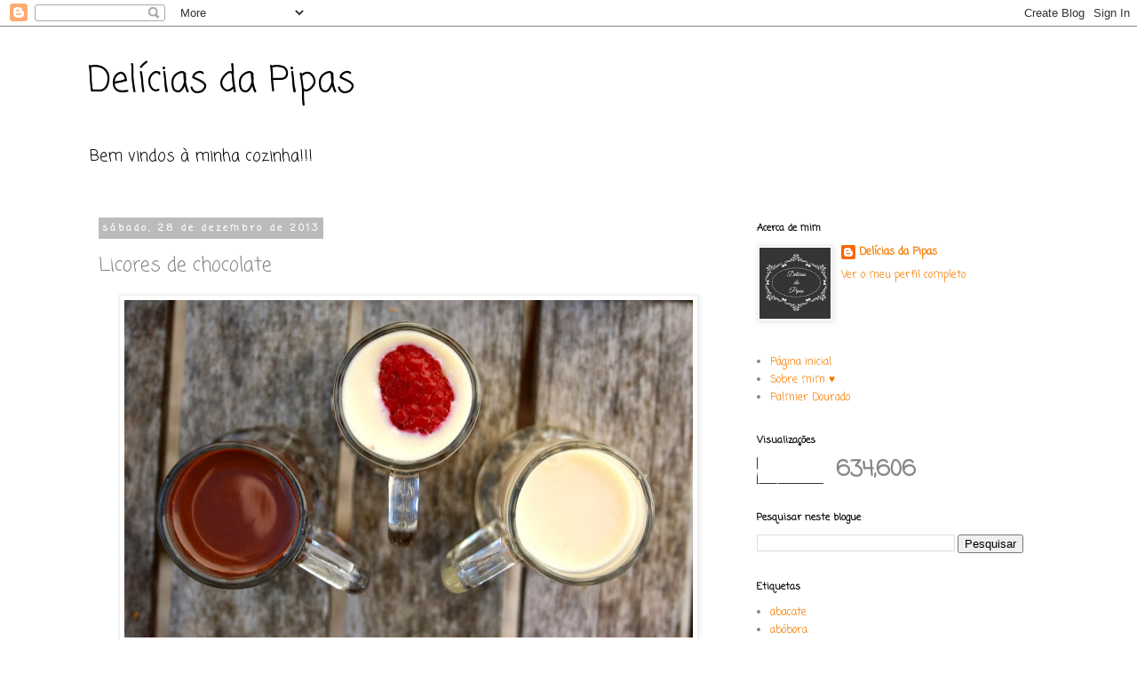

--- FILE ---
content_type: text/html; charset=UTF-8
request_url: https://nacozinhadapipas.blogspot.com/2013/12/licores-de-chocolate.html
body_size: 22080
content:
<!DOCTYPE html>
<html class='v2' dir='ltr' lang='pt-PT'>
<head>
<link href='https://www.blogger.com/static/v1/widgets/335934321-css_bundle_v2.css' rel='stylesheet' type='text/css'/>
<meta content='width=1100' name='viewport'/>
<meta content='text/html; charset=UTF-8' http-equiv='Content-Type'/>
<meta content='blogger' name='generator'/>
<link href='https://nacozinhadapipas.blogspot.com/favicon.ico' rel='icon' type='image/x-icon'/>
<link href='https://nacozinhadapipas.blogspot.com/2013/12/licores-de-chocolate.html' rel='canonical'/>
<link rel="alternate" type="application/atom+xml" title="Delícias da Pipas - Atom" href="https://nacozinhadapipas.blogspot.com/feeds/posts/default" />
<link rel="alternate" type="application/rss+xml" title="Delícias da Pipas - RSS" href="https://nacozinhadapipas.blogspot.com/feeds/posts/default?alt=rss" />
<link rel="service.post" type="application/atom+xml" title="Delícias da Pipas - Atom" href="https://www.blogger.com/feeds/8252014830568521706/posts/default" />

<link rel="alternate" type="application/atom+xml" title="Delícias da Pipas - Atom" href="https://nacozinhadapipas.blogspot.com/feeds/8660821881343815991/comments/default" />
<!--Can't find substitution for tag [blog.ieCssRetrofitLinks]-->
<link href='https://blogger.googleusercontent.com/img/b/R29vZ2xl/AVvXsEj7qEmLrywQN2Px5e6XoSc87z1NyD2zmUDFL39HcR4N8gxaeu3qivrEQeHfOTjY75RKCKE5vDZc81bOxMn2hWTlflCF_V2PXxgm-SZXXvRGT8enL0t6I31rdtxr2bBer9aZnKg8Hcq48oY/s640/IMG_4150.JPG' rel='image_src'/>
<meta content='https://nacozinhadapipas.blogspot.com/2013/12/licores-de-chocolate.html' property='og:url'/>
<meta content='Licores de chocolate' property='og:title'/>
<meta content='' property='og:description'/>
<meta content='https://blogger.googleusercontent.com/img/b/R29vZ2xl/AVvXsEj7qEmLrywQN2Px5e6XoSc87z1NyD2zmUDFL39HcR4N8gxaeu3qivrEQeHfOTjY75RKCKE5vDZc81bOxMn2hWTlflCF_V2PXxgm-SZXXvRGT8enL0t6I31rdtxr2bBer9aZnKg8Hcq48oY/w1200-h630-p-k-no-nu/IMG_4150.JPG' property='og:image'/>
<title>Delícias da Pipas: Licores de chocolate</title>
<style type='text/css'>@font-face{font-family:'Coming Soon';font-style:normal;font-weight:400;font-display:swap;src:url(//fonts.gstatic.com/s/comingsoon/v20/qWcuB6mzpYL7AJ2VfdQR1t-VWDnRsDkg.woff2)format('woff2');unicode-range:U+0000-00FF,U+0131,U+0152-0153,U+02BB-02BC,U+02C6,U+02DA,U+02DC,U+0304,U+0308,U+0329,U+2000-206F,U+20AC,U+2122,U+2191,U+2193,U+2212,U+2215,U+FEFF,U+FFFD;}</style>
<style id='page-skin-1' type='text/css'><!--
/*
-----------------------------------------------
Blogger Template Style
Name:     Simple
Designer: Blogger
URL:      www.blogger.com
----------------------------------------------- */
/* Content
----------------------------------------------- */
body {
font: normal normal 12px Coming Soon;
color: #888888;
background: #ffffff none repeat scroll top left;
padding: 0 0 0 0;
}
html body .region-inner {
min-width: 0;
max-width: 100%;
width: auto;
}
h2 {
font-size: 22px;
}
a:link {
text-decoration:none;
color: #F57C00;
}
a:visited {
text-decoration:none;
color: #888888;
}
a:hover {
text-decoration:underline;
color: #F4A900;
}
.body-fauxcolumn-outer .fauxcolumn-inner {
background: transparent none repeat scroll top left;
_background-image: none;
}
.body-fauxcolumn-outer .cap-top {
position: absolute;
z-index: 1;
height: 400px;
width: 100%;
}
.body-fauxcolumn-outer .cap-top .cap-left {
width: 100%;
background: transparent none repeat-x scroll top left;
_background-image: none;
}
.content-outer {
-moz-box-shadow: 0 0 0 rgba(0, 0, 0, .15);
-webkit-box-shadow: 0 0 0 rgba(0, 0, 0, .15);
-goog-ms-box-shadow: 0 0 0 #333333;
box-shadow: 0 0 0 rgba(0, 0, 0, .15);
margin-bottom: 1px;
}
.content-inner {
padding: 10px 40px;
}
.content-inner {
background-color: #ffffff;
}
/* Header
----------------------------------------------- */
.header-outer {
background: transparent none repeat-x scroll 0 -400px;
_background-image: none;
}
.Header h1 {
font: normal normal 40px Coming Soon;
color: #000000;
text-shadow: 0 0 0 rgba(0, 0, 0, .2);
}
.Header h1 a {
color: #000000;
}
.Header .description {
font-size: 18px;
color: #000000;
}
.header-inner .Header .titlewrapper {
padding: 22px 0;
}
.header-inner .Header .descriptionwrapper {
padding: 0 0;
}
/* Tabs
----------------------------------------------- */
.tabs-inner .section:first-child {
border-top: 0 solid #dddddd;
}
.tabs-inner .section:first-child ul {
margin-top: -1px;
border-top: 1px solid #dddddd;
border-left: 1px solid #dddddd;
border-right: 1px solid #dddddd;
}
.tabs-inner .widget ul {
background: transparent none repeat-x scroll 0 -800px;
_background-image: none;
border-bottom: 1px solid #dddddd;
margin-top: 0;
margin-left: -30px;
margin-right: -30px;
}
.tabs-inner .widget li a {
display: inline-block;
padding: .6em 1em;
font: normal normal 12px Coming Soon;
color: #000000;
border-left: 1px solid #ffffff;
border-right: 1px solid #dddddd;
}
.tabs-inner .widget li:first-child a {
border-left: none;
}
.tabs-inner .widget li.selected a, .tabs-inner .widget li a:hover {
color: #000000;
background-color: #eeeeee;
text-decoration: none;
}
/* Columns
----------------------------------------------- */
.main-outer {
border-top: 0 solid transparent;
}
.fauxcolumn-left-outer .fauxcolumn-inner {
border-right: 1px solid transparent;
}
.fauxcolumn-right-outer .fauxcolumn-inner {
border-left: 1px solid transparent;
}
/* Headings
----------------------------------------------- */
div.widget > h2,
div.widget h2.title {
margin: 0 0 1em 0;
font: normal bold 11px Coming Soon;
color: #000000;
}
/* Widgets
----------------------------------------------- */
.widget .zippy {
color: #999999;
text-shadow: 2px 2px 1px rgba(0, 0, 0, .1);
}
.widget .popular-posts ul {
list-style: none;
}
/* Posts
----------------------------------------------- */
h2.date-header {
font: normal bold 11px Coming Soon;
}
.date-header span {
background-color: #bbbbbb;
color: #ffffff;
padding: 0.4em;
letter-spacing: 3px;
margin: inherit;
}
.main-inner {
padding-top: 35px;
padding-bottom: 65px;
}
.main-inner .column-center-inner {
padding: 0 0;
}
.main-inner .column-center-inner .section {
margin: 0 1em;
}
.post {
margin: 0 0 45px 0;
}
h3.post-title, .comments h4 {
font: normal normal 22px Coming Soon;
margin: .75em 0 0;
}
.post-body {
font-size: 110%;
line-height: 1.4;
position: relative;
}
.post-body img, .post-body .tr-caption-container, .Profile img, .Image img,
.BlogList .item-thumbnail img {
padding: 2px;
background: #ffffff;
border: 1px solid #eeeeee;
-moz-box-shadow: 1px 1px 5px rgba(0, 0, 0, .1);
-webkit-box-shadow: 1px 1px 5px rgba(0, 0, 0, .1);
box-shadow: 1px 1px 5px rgba(0, 0, 0, .1);
}
.post-body img, .post-body .tr-caption-container {
padding: 5px;
}
.post-body .tr-caption-container {
color: #888888;
}
.post-body .tr-caption-container img {
padding: 0;
background: transparent;
border: none;
-moz-box-shadow: 0 0 0 rgba(0, 0, 0, .1);
-webkit-box-shadow: 0 0 0 rgba(0, 0, 0, .1);
box-shadow: 0 0 0 rgba(0, 0, 0, .1);
}
.post-header {
margin: 0 0 1.5em;
line-height: 1.6;
font-size: 90%;
}
.post-footer {
margin: 20px -2px 0;
padding: 5px 10px;
color: #666666;
background-color: #eeeeee;
border-bottom: 1px solid #eeeeee;
line-height: 1.6;
font-size: 90%;
}
#comments .comment-author {
padding-top: 1.5em;
border-top: 1px solid transparent;
background-position: 0 1.5em;
}
#comments .comment-author:first-child {
padding-top: 0;
border-top: none;
}
.avatar-image-container {
margin: .2em 0 0;
}
#comments .avatar-image-container img {
border: 1px solid #eeeeee;
}
/* Comments
----------------------------------------------- */
.comments .comments-content .icon.blog-author {
background-repeat: no-repeat;
background-image: url([data-uri]);
}
.comments .comments-content .loadmore a {
border-top: 1px solid #999999;
border-bottom: 1px solid #999999;
}
.comments .comment-thread.inline-thread {
background-color: #eeeeee;
}
.comments .continue {
border-top: 2px solid #999999;
}
/* Accents
---------------------------------------------- */
.section-columns td.columns-cell {
border-left: 1px solid transparent;
}
.blog-pager {
background: transparent url(https://resources.blogblog.com/blogblog/data/1kt/simple/paging_dot.png) repeat-x scroll top center;
}
.blog-pager-older-link, .home-link,
.blog-pager-newer-link {
background-color: #ffffff;
padding: 5px;
}
.footer-outer {
border-top: 1px dashed #bbbbbb;
}
/* Mobile
----------------------------------------------- */
body.mobile  {
background-size: auto;
}
.mobile .body-fauxcolumn-outer {
background: transparent none repeat scroll top left;
}
.mobile .body-fauxcolumn-outer .cap-top {
background-size: 100% auto;
}
.mobile .content-outer {
-webkit-box-shadow: 0 0 3px rgba(0, 0, 0, .15);
box-shadow: 0 0 3px rgba(0, 0, 0, .15);
}
.mobile .tabs-inner .widget ul {
margin-left: 0;
margin-right: 0;
}
.mobile .post {
margin: 0;
}
.mobile .main-inner .column-center-inner .section {
margin: 0;
}
.mobile .date-header span {
padding: 0.1em 10px;
margin: 0 -10px;
}
.mobile h3.post-title {
margin: 0;
}
.mobile .blog-pager {
background: transparent none no-repeat scroll top center;
}
.mobile .footer-outer {
border-top: none;
}
.mobile .main-inner, .mobile .footer-inner {
background-color: #ffffff;
}
.mobile-index-contents {
color: #888888;
}
.mobile-link-button {
background-color: #F57C00;
}
.mobile-link-button a:link, .mobile-link-button a:visited {
color: #ffffff;
}
.mobile .tabs-inner .section:first-child {
border-top: none;
}
.mobile .tabs-inner .PageList .widget-content {
background-color: #eeeeee;
color: #000000;
border-top: 1px solid #dddddd;
border-bottom: 1px solid #dddddd;
}
.mobile .tabs-inner .PageList .widget-content .pagelist-arrow {
border-left: 1px solid #dddddd;
}

--></style>
<style id='template-skin-1' type='text/css'><!--
body {
min-width: 1163px;
}
.content-outer, .content-fauxcolumn-outer, .region-inner {
min-width: 1163px;
max-width: 1163px;
_width: 1163px;
}
.main-inner .columns {
padding-left: 0px;
padding-right: 360px;
}
.main-inner .fauxcolumn-center-outer {
left: 0px;
right: 360px;
/* IE6 does not respect left and right together */
_width: expression(this.parentNode.offsetWidth -
parseInt("0px") -
parseInt("360px") + 'px');
}
.main-inner .fauxcolumn-left-outer {
width: 0px;
}
.main-inner .fauxcolumn-right-outer {
width: 360px;
}
.main-inner .column-left-outer {
width: 0px;
right: 100%;
margin-left: -0px;
}
.main-inner .column-right-outer {
width: 360px;
margin-right: -360px;
}
#layout {
min-width: 0;
}
#layout .content-outer {
min-width: 0;
width: 800px;
}
#layout .region-inner {
min-width: 0;
width: auto;
}
body#layout div.add_widget {
padding: 8px;
}
body#layout div.add_widget a {
margin-left: 32px;
}
--></style>
<link href='https://www.blogger.com/dyn-css/authorization.css?targetBlogID=8252014830568521706&amp;zx=76e48ccf-81a1-4176-a961-0fbc473b48ea' media='none' onload='if(media!=&#39;all&#39;)media=&#39;all&#39;' rel='stylesheet'/><noscript><link href='https://www.blogger.com/dyn-css/authorization.css?targetBlogID=8252014830568521706&amp;zx=76e48ccf-81a1-4176-a961-0fbc473b48ea' rel='stylesheet'/></noscript>
<meta name='google-adsense-platform-account' content='ca-host-pub-1556223355139109'/>
<meta name='google-adsense-platform-domain' content='blogspot.com'/>

<script async src="https://pagead2.googlesyndication.com/pagead/js/adsbygoogle.js?client=ca-pub-6428668206130915&host=ca-host-pub-1556223355139109" crossorigin="anonymous"></script>

<!-- data-ad-client=ca-pub-6428668206130915 -->

</head>
<body class='loading variant-simplysimple'>
<div class='navbar section' id='navbar' name='Navbar'><div class='widget Navbar' data-version='1' id='Navbar1'><script type="text/javascript">
    function setAttributeOnload(object, attribute, val) {
      if(window.addEventListener) {
        window.addEventListener('load',
          function(){ object[attribute] = val; }, false);
      } else {
        window.attachEvent('onload', function(){ object[attribute] = val; });
      }
    }
  </script>
<div id="navbar-iframe-container"></div>
<script type="text/javascript" src="https://apis.google.com/js/platform.js"></script>
<script type="text/javascript">
      gapi.load("gapi.iframes:gapi.iframes.style.bubble", function() {
        if (gapi.iframes && gapi.iframes.getContext) {
          gapi.iframes.getContext().openChild({
              url: 'https://www.blogger.com/navbar/8252014830568521706?po\x3d8660821881343815991\x26origin\x3dhttps://nacozinhadapipas.blogspot.com',
              where: document.getElementById("navbar-iframe-container"),
              id: "navbar-iframe"
          });
        }
      });
    </script><script type="text/javascript">
(function() {
var script = document.createElement('script');
script.type = 'text/javascript';
script.src = '//pagead2.googlesyndication.com/pagead/js/google_top_exp.js';
var head = document.getElementsByTagName('head')[0];
if (head) {
head.appendChild(script);
}})();
</script>
</div></div>
<div class='body-fauxcolumns'>
<div class='fauxcolumn-outer body-fauxcolumn-outer'>
<div class='cap-top'>
<div class='cap-left'></div>
<div class='cap-right'></div>
</div>
<div class='fauxborder-left'>
<div class='fauxborder-right'></div>
<div class='fauxcolumn-inner'>
</div>
</div>
<div class='cap-bottom'>
<div class='cap-left'></div>
<div class='cap-right'></div>
</div>
</div>
</div>
<div class='content'>
<div class='content-fauxcolumns'>
<div class='fauxcolumn-outer content-fauxcolumn-outer'>
<div class='cap-top'>
<div class='cap-left'></div>
<div class='cap-right'></div>
</div>
<div class='fauxborder-left'>
<div class='fauxborder-right'></div>
<div class='fauxcolumn-inner'>
</div>
</div>
<div class='cap-bottom'>
<div class='cap-left'></div>
<div class='cap-right'></div>
</div>
</div>
</div>
<div class='content-outer'>
<div class='content-cap-top cap-top'>
<div class='cap-left'></div>
<div class='cap-right'></div>
</div>
<div class='fauxborder-left content-fauxborder-left'>
<div class='fauxborder-right content-fauxborder-right'></div>
<div class='content-inner'>
<header>
<div class='header-outer'>
<div class='header-cap-top cap-top'>
<div class='cap-left'></div>
<div class='cap-right'></div>
</div>
<div class='fauxborder-left header-fauxborder-left'>
<div class='fauxborder-right header-fauxborder-right'></div>
<div class='region-inner header-inner'>
<div class='header section' id='header' name='Cabeçalho'><div class='widget Header' data-version='1' id='Header1'>
<div id='header-inner'>
<div class='titlewrapper'>
<h1 class='title'>
<a href='https://nacozinhadapipas.blogspot.com/'>
Delícias da Pipas
</a>
</h1>
</div>
<div class='descriptionwrapper'>
<p class='description'><span>Bem vindos à minha cozinha!!!</span></p>
</div>
</div>
</div></div>
</div>
</div>
<div class='header-cap-bottom cap-bottom'>
<div class='cap-left'></div>
<div class='cap-right'></div>
</div>
</div>
</header>
<div class='tabs-outer'>
<div class='tabs-cap-top cap-top'>
<div class='cap-left'></div>
<div class='cap-right'></div>
</div>
<div class='fauxborder-left tabs-fauxborder-left'>
<div class='fauxborder-right tabs-fauxborder-right'></div>
<div class='region-inner tabs-inner'>
<div class='tabs no-items section' id='crosscol' name='Entre colunas'></div>
<div class='tabs no-items section' id='crosscol-overflow' name='Cross-Column 2'></div>
</div>
</div>
<div class='tabs-cap-bottom cap-bottom'>
<div class='cap-left'></div>
<div class='cap-right'></div>
</div>
</div>
<div class='main-outer'>
<div class='main-cap-top cap-top'>
<div class='cap-left'></div>
<div class='cap-right'></div>
</div>
<div class='fauxborder-left main-fauxborder-left'>
<div class='fauxborder-right main-fauxborder-right'></div>
<div class='region-inner main-inner'>
<div class='columns fauxcolumns'>
<div class='fauxcolumn-outer fauxcolumn-center-outer'>
<div class='cap-top'>
<div class='cap-left'></div>
<div class='cap-right'></div>
</div>
<div class='fauxborder-left'>
<div class='fauxborder-right'></div>
<div class='fauxcolumn-inner'>
</div>
</div>
<div class='cap-bottom'>
<div class='cap-left'></div>
<div class='cap-right'></div>
</div>
</div>
<div class='fauxcolumn-outer fauxcolumn-left-outer'>
<div class='cap-top'>
<div class='cap-left'></div>
<div class='cap-right'></div>
</div>
<div class='fauxborder-left'>
<div class='fauxborder-right'></div>
<div class='fauxcolumn-inner'>
</div>
</div>
<div class='cap-bottom'>
<div class='cap-left'></div>
<div class='cap-right'></div>
</div>
</div>
<div class='fauxcolumn-outer fauxcolumn-right-outer'>
<div class='cap-top'>
<div class='cap-left'></div>
<div class='cap-right'></div>
</div>
<div class='fauxborder-left'>
<div class='fauxborder-right'></div>
<div class='fauxcolumn-inner'>
</div>
</div>
<div class='cap-bottom'>
<div class='cap-left'></div>
<div class='cap-right'></div>
</div>
</div>
<!-- corrects IE6 width calculation -->
<div class='columns-inner'>
<div class='column-center-outer'>
<div class='column-center-inner'>
<div class='main section' id='main' name='Principal'><div class='widget Blog' data-version='1' id='Blog1'>
<div class='blog-posts hfeed'>

          <div class="date-outer">
        
<h2 class='date-header'><span>sábado, 28 de dezembro de 2013</span></h2>

          <div class="date-posts">
        
<div class='post-outer'>
<div class='post hentry uncustomized-post-template' itemprop='blogPost' itemscope='itemscope' itemtype='http://schema.org/BlogPosting'>
<meta content='https://blogger.googleusercontent.com/img/b/R29vZ2xl/AVvXsEj7qEmLrywQN2Px5e6XoSc87z1NyD2zmUDFL39HcR4N8gxaeu3qivrEQeHfOTjY75RKCKE5vDZc81bOxMn2hWTlflCF_V2PXxgm-SZXXvRGT8enL0t6I31rdtxr2bBer9aZnKg8Hcq48oY/s640/IMG_4150.JPG' itemprop='image_url'/>
<meta content='8252014830568521706' itemprop='blogId'/>
<meta content='8660821881343815991' itemprop='postId'/>
<a name='8660821881343815991'></a>
<h3 class='post-title entry-title' itemprop='name'>
Licores de chocolate
</h3>
<div class='post-header'>
<div class='post-header-line-1'></div>
</div>
<div class='post-body entry-content' id='post-body-8660821881343815991' itemprop='description articleBody'>
<div class="separator" style="clear: both; text-align: center;">
<a href="https://blogger.googleusercontent.com/img/b/R29vZ2xl/AVvXsEj7qEmLrywQN2Px5e6XoSc87z1NyD2zmUDFL39HcR4N8gxaeu3qivrEQeHfOTjY75RKCKE5vDZc81bOxMn2hWTlflCF_V2PXxgm-SZXXvRGT8enL0t6I31rdtxr2bBer9aZnKg8Hcq48oY/s1600/IMG_4150.JPG" imageanchor="1" style="margin-left: 1em; margin-right: 1em;"><img border="0" height="380" src="https://blogger.googleusercontent.com/img/b/R29vZ2xl/AVvXsEj7qEmLrywQN2Px5e6XoSc87z1NyD2zmUDFL39HcR4N8gxaeu3qivrEQeHfOTjY75RKCKE5vDZc81bOxMn2hWTlflCF_V2PXxgm-SZXXvRGT8enL0t6I31rdtxr2bBer9aZnKg8Hcq48oY/s640/IMG_4150.JPG" width="640" /></a></div>
<div class="separator" style="clear: both; text-align: center;">
<br /></div>
<div class="separator" style="clear: both; text-align: center;">
Juntamos amigos, e o resultado são delícias inventadas na hora.&nbsp;</div>
<div class="separator" style="clear: both; text-align: center;">
Enquanto os homens estão na churrasqueira a preparar a carninha nós tratamos das bebidas.<br />Entre sangrias e uma prova exaustiva de licores que fiz, resolvemos experimentar licor de chocolate.</div>
<div class="separator" style="clear: both; text-align: center;">
Mas não ficamos satisfeitas só com um e fizemos dois e ainda acrescentamos umas framboesas.</div>
<div class="separator" style="clear: both; text-align: center;">
Ficaram deliciosos e por isso tinha que partilhar com vocês :)</div>
<br />
<div class="separator" style="clear: both; text-align: center;">
<a href="https://blogger.googleusercontent.com/img/b/R29vZ2xl/AVvXsEjqT28HgNqLPyXfRzJTxIAHn0Hj9u2MIZ4f4IcbPP9d5bH2I1ZiZ9Gf2hY3mw_Twqa7sPzg5Luvzv0EVd5WLJ6MbvdqxcRkhdHnItJiS6te6FmNuXXdZfL6IwPAjAbevGofSVYoX53bBX0/s1600/IMG_4157.JPG" imageanchor="1" style="margin-left: 1em; margin-right: 1em;"><img border="0" height="640" src="https://blogger.googleusercontent.com/img/b/R29vZ2xl/AVvXsEjqT28HgNqLPyXfRzJTxIAHn0Hj9u2MIZ4f4IcbPP9d5bH2I1ZiZ9Gf2hY3mw_Twqa7sPzg5Luvzv0EVd5WLJ6MbvdqxcRkhdHnItJiS6te6FmNuXXdZfL6IwPAjAbevGofSVYoX53bBX0/s640/IMG_4157.JPG" width="426" /></a></div>
<div class="separator" style="clear: both; text-align: center;">
<br /></div>
<div class="separator" style="clear: both; text-align: center;">
<b><i><span style="font-size: x-large;">Chocolate preto:</span></i></b></div>
<div class="separator" style="clear: both; text-align: center;">
<br /></div>
<div class="separator" style="clear: both; text-align: center;">
200 ml de água</div>
<div class="separator" style="clear: both; text-align: center;">
100g de chocolate preto</div>
<div class="separator" style="clear: both; text-align: center;">
100g de chocolate em pó</div>
<div class="separator" style="clear: both; text-align: center;">
180g de açúcar</div>
<div class="separator" style="clear: both; text-align: center;">
1 lata de leite condensado</div>
<div class="separator" style="clear: both; text-align: center;">
200 ml whísky</div>
<div class="separator" style="clear: both; text-align: center;">
<br /></div>
<div class="separator" style="clear: both; text-align: center;">
<b><i><span style="font-size: x-large;">Chocolate branco com canela:</span></i></b></div>
<div class="separator" style="clear: both; text-align: center;">
<br /></div>
<div class="separator" style="clear: both; text-align: center;">
200 ml de água</div>
<div class="separator" style="clear: both; text-align: center;">
200g de chocolate branco</div>
<div class="separator" style="clear: both; text-align: center;">
1 c. sopa rasa de canela em pó</div>
<div class="separator" style="clear: both; text-align: center;">
1 lata de leite condensado</div>
<div class="separator" style="clear: both; text-align: center;">
200 ml whísky</div>
<div class="separator" style="clear: both; text-align: center;">
<br /></div>
<div class="separator" style="clear: both; text-align: center;">
<b><i><span style="font-size: x-large;">Preparação:</span></i></b></div>
<div class="separator" style="clear: both; text-align: center;">
<br /></div>
<div class="separator" style="clear: both; text-align: center;">
Junte os ingredientes, excepto o leite condensado e o whisky e leve ao lume&nbsp;</div>
<div class="separator" style="clear: both; text-align: center;">
até o chocolate derreter.</div>
<div class="separator" style="clear: both; text-align: center;">
<b>10min/70º/vel.2</b></div>
<div class="separator" style="clear: both; text-align: center;">
<br /></div>
<div class="separator" style="clear: both; text-align: center;">
Deixe arrefecer e adicione o leite condensado, o whisky e misture tudo.</div>
<div class="separator" style="clear: both; text-align: center;">
<b>2min/vel.2</b></div>
<div class="separator" style="clear: both; text-align: center;">
<br /></div>
<div class="separator" style="clear: both; text-align: center;">
podem optar por rum ou aguardente mas diminuam a quantidade ou então não ......</div>
<div class="separator" style="clear: both; text-align: center;">
se gostam dos licores fortes ;)</div>
<div class="separator" style="clear: both; text-align: center;">
<br /></div>
<br />
<div class="separator" style="clear: both; text-align: center;">
<a href="https://blogger.googleusercontent.com/img/b/R29vZ2xl/AVvXsEj547WSVaL0ImmPWTJrMoxnndAWZM7UKGqolsLpzf8_Z5uqy3-u88Y5Q-OATqBd35tz8PcYvtgOWGdiprwteXu5XSavwFXpu0sfORd8S9FWMnpgWpqkd13r7hlOdRTIHz_EDmPYat6ff7E/s1600/IMG_4154.JPG" imageanchor="1" style="margin-left: 1em; margin-right: 1em;"><img border="0" height="640" src="https://blogger.googleusercontent.com/img/b/R29vZ2xl/AVvXsEj547WSVaL0ImmPWTJrMoxnndAWZM7UKGqolsLpzf8_Z5uqy3-u88Y5Q-OATqBd35tz8PcYvtgOWGdiprwteXu5XSavwFXpu0sfORd8S9FWMnpgWpqkd13r7hlOdRTIHz_EDmPYat6ff7E/s640/IMG_4154.JPG" width="426" /></a></div>
<div class="separator" style="clear: both; text-align: center;">
<br /></div>
<div class="separator" style="clear: both; text-align: center;">
<span style="font-size: x-large;"><b><i>À vossa!!!</i></b></span></div>
<br />
<div style='clear: both;'></div>
</div>
<div class='post-footer'>
<div class='post-footer-line post-footer-line-1'>
<span class='post-author vcard'>
</span>
<span class='post-timestamp'>
on
<meta content='https://nacozinhadapipas.blogspot.com/2013/12/licores-de-chocolate.html' itemprop='url'/>
<a class='timestamp-link' href='https://nacozinhadapipas.blogspot.com/2013/12/licores-de-chocolate.html' rel='bookmark' title='permanent link'><abbr class='published' itemprop='datePublished' title='2013-12-28T06:57:00-08:00'>dezembro 28, 2013</abbr></a>
</span>
<span class='post-comment-link'>
</span>
<span class='post-icons'>
<span class='item-action'>
<a href='https://www.blogger.com/email-post/8252014830568521706/8660821881343815991' title='Enviar a mensagem por correio electrónico'>
<img alt='' class='icon-action' height='13' src='https://resources.blogblog.com/img/icon18_email.gif' width='18'/>
</a>
</span>
<span class='item-control blog-admin pid-1349277826'>
<a href='https://www.blogger.com/post-edit.g?blogID=8252014830568521706&postID=8660821881343815991&from=pencil' title='Editar mensagem'>
<img alt='' class='icon-action' height='18' src='https://resources.blogblog.com/img/icon18_edit_allbkg.gif' width='18'/>
</a>
</span>
</span>
<div class='post-share-buttons goog-inline-block'>
<a class='goog-inline-block share-button sb-email' href='https://www.blogger.com/share-post.g?blogID=8252014830568521706&postID=8660821881343815991&target=email' target='_blank' title='Enviar a mensagem por email'><span class='share-button-link-text'>Enviar a mensagem por email</span></a><a class='goog-inline-block share-button sb-blog' href='https://www.blogger.com/share-post.g?blogID=8252014830568521706&postID=8660821881343815991&target=blog' onclick='window.open(this.href, "_blank", "height=270,width=475"); return false;' target='_blank' title='Dê a sua opinião!'><span class='share-button-link-text'>Dê a sua opinião!</span></a><a class='goog-inline-block share-button sb-twitter' href='https://www.blogger.com/share-post.g?blogID=8252014830568521706&postID=8660821881343815991&target=twitter' target='_blank' title='Partilhar no X'><span class='share-button-link-text'>Partilhar no X</span></a><a class='goog-inline-block share-button sb-facebook' href='https://www.blogger.com/share-post.g?blogID=8252014830568521706&postID=8660821881343815991&target=facebook' onclick='window.open(this.href, "_blank", "height=430,width=640"); return false;' target='_blank' title='Partilhar no Facebook'><span class='share-button-link-text'>Partilhar no Facebook</span></a><a class='goog-inline-block share-button sb-pinterest' href='https://www.blogger.com/share-post.g?blogID=8252014830568521706&postID=8660821881343815991&target=pinterest' target='_blank' title='Partilhar no Pinterest'><span class='share-button-link-text'>Partilhar no Pinterest</span></a>
</div>
</div>
<div class='post-footer-line post-footer-line-2'>
<span class='post-labels'>
Etiquetas:
<a href='https://nacozinhadapipas.blogspot.com/search/label/bebidas' rel='tag'>bebidas</a>,
<a href='https://nacozinhadapipas.blogspot.com/search/label/chocolate' rel='tag'>chocolate</a>,
<a href='https://nacozinhadapipas.blogspot.com/search/label/licores' rel='tag'>licores</a>
</span>
</div>
<div class='post-footer-line post-footer-line-3'>
<span class='post-location'>
</span>
</div>
</div>
</div>
<div class='comments' id='comments'>
<a name='comments'></a>
<h4>5 comentários:</h4>
<div class='comments-content'>
<script async='async' src='' type='text/javascript'></script>
<script type='text/javascript'>
    (function() {
      var items = null;
      var msgs = null;
      var config = {};

// <![CDATA[
      var cursor = null;
      if (items && items.length > 0) {
        cursor = parseInt(items[items.length - 1].timestamp) + 1;
      }

      var bodyFromEntry = function(entry) {
        var text = (entry &&
                    ((entry.content && entry.content.$t) ||
                     (entry.summary && entry.summary.$t))) ||
            '';
        if (entry && entry.gd$extendedProperty) {
          for (var k in entry.gd$extendedProperty) {
            if (entry.gd$extendedProperty[k].name == 'blogger.contentRemoved') {
              return '<span class="deleted-comment">' + text + '</span>';
            }
          }
        }
        return text;
      }

      var parse = function(data) {
        cursor = null;
        var comments = [];
        if (data && data.feed && data.feed.entry) {
          for (var i = 0, entry; entry = data.feed.entry[i]; i++) {
            var comment = {};
            // comment ID, parsed out of the original id format
            var id = /blog-(\d+).post-(\d+)/.exec(entry.id.$t);
            comment.id = id ? id[2] : null;
            comment.body = bodyFromEntry(entry);
            comment.timestamp = Date.parse(entry.published.$t) + '';
            if (entry.author && entry.author.constructor === Array) {
              var auth = entry.author[0];
              if (auth) {
                comment.author = {
                  name: (auth.name ? auth.name.$t : undefined),
                  profileUrl: (auth.uri ? auth.uri.$t : undefined),
                  avatarUrl: (auth.gd$image ? auth.gd$image.src : undefined)
                };
              }
            }
            if (entry.link) {
              if (entry.link[2]) {
                comment.link = comment.permalink = entry.link[2].href;
              }
              if (entry.link[3]) {
                var pid = /.*comments\/default\/(\d+)\?.*/.exec(entry.link[3].href);
                if (pid && pid[1]) {
                  comment.parentId = pid[1];
                }
              }
            }
            comment.deleteclass = 'item-control blog-admin';
            if (entry.gd$extendedProperty) {
              for (var k in entry.gd$extendedProperty) {
                if (entry.gd$extendedProperty[k].name == 'blogger.itemClass') {
                  comment.deleteclass += ' ' + entry.gd$extendedProperty[k].value;
                } else if (entry.gd$extendedProperty[k].name == 'blogger.displayTime') {
                  comment.displayTime = entry.gd$extendedProperty[k].value;
                }
              }
            }
            comments.push(comment);
          }
        }
        return comments;
      };

      var paginator = function(callback) {
        if (hasMore()) {
          var url = config.feed + '?alt=json&v=2&orderby=published&reverse=false&max-results=50';
          if (cursor) {
            url += '&published-min=' + new Date(cursor).toISOString();
          }
          window.bloggercomments = function(data) {
            var parsed = parse(data);
            cursor = parsed.length < 50 ? null
                : parseInt(parsed[parsed.length - 1].timestamp) + 1
            callback(parsed);
            window.bloggercomments = null;
          }
          url += '&callback=bloggercomments';
          var script = document.createElement('script');
          script.type = 'text/javascript';
          script.src = url;
          document.getElementsByTagName('head')[0].appendChild(script);
        }
      };
      var hasMore = function() {
        return !!cursor;
      };
      var getMeta = function(key, comment) {
        if ('iswriter' == key) {
          var matches = !!comment.author
              && comment.author.name == config.authorName
              && comment.author.profileUrl == config.authorUrl;
          return matches ? 'true' : '';
        } else if ('deletelink' == key) {
          return config.baseUri + '/comment/delete/'
               + config.blogId + '/' + comment.id;
        } else if ('deleteclass' == key) {
          return comment.deleteclass;
        }
        return '';
      };

      var replybox = null;
      var replyUrlParts = null;
      var replyParent = undefined;

      var onReply = function(commentId, domId) {
        if (replybox == null) {
          // lazily cache replybox, and adjust to suit this style:
          replybox = document.getElementById('comment-editor');
          if (replybox != null) {
            replybox.height = '250px';
            replybox.style.display = 'block';
            replyUrlParts = replybox.src.split('#');
          }
        }
        if (replybox && (commentId !== replyParent)) {
          replybox.src = '';
          document.getElementById(domId).insertBefore(replybox, null);
          replybox.src = replyUrlParts[0]
              + (commentId ? '&parentID=' + commentId : '')
              + '#' + replyUrlParts[1];
          replyParent = commentId;
        }
      };

      var hash = (window.location.hash || '#').substring(1);
      var startThread, targetComment;
      if (/^comment-form_/.test(hash)) {
        startThread = hash.substring('comment-form_'.length);
      } else if (/^c[0-9]+$/.test(hash)) {
        targetComment = hash.substring(1);
      }

      // Configure commenting API:
      var configJso = {
        'maxDepth': config.maxThreadDepth
      };
      var provider = {
        'id': config.postId,
        'data': items,
        'loadNext': paginator,
        'hasMore': hasMore,
        'getMeta': getMeta,
        'onReply': onReply,
        'rendered': true,
        'initComment': targetComment,
        'initReplyThread': startThread,
        'config': configJso,
        'messages': msgs
      };

      var render = function() {
        if (window.goog && window.goog.comments) {
          var holder = document.getElementById('comment-holder');
          window.goog.comments.render(holder, provider);
        }
      };

      // render now, or queue to render when library loads:
      if (window.goog && window.goog.comments) {
        render();
      } else {
        window.goog = window.goog || {};
        window.goog.comments = window.goog.comments || {};
        window.goog.comments.loadQueue = window.goog.comments.loadQueue || [];
        window.goog.comments.loadQueue.push(render);
      }
    })();
// ]]>
  </script>
<div id='comment-holder'>
<div class="comment-thread toplevel-thread"><ol id="top-ra"><li class="comment" id="c6190459414165889446"><div class="avatar-image-container"><img src="//2.bp.blogspot.com/-5AR_8R34S8E/ZBsNnI4MJYI/AAAAAAAAIxo/pQGrExwC4vgolaLL4ziInEeCI3kuzKZLgCK4BGAYYCw/s35/LA2022-.jpg" alt=""/></div><div class="comment-block"><div class="comment-header"><cite class="user"><a href="https://www.blogger.com/profile/05400197779707003767" rel="nofollow">Luisa Alexandra</a></cite><span class="icon user "></span><span class="datetime secondary-text"><a rel="nofollow" href="https://nacozinhadapipas.blogspot.com/2013/12/licores-de-chocolate.html?showComment=1388256062018#c6190459414165889446">28 de dezembro de 2013 às 10:41</a></span></div><p class="comment-content">Ambos tem um excelente aspecto!</p><span class="comment-actions secondary-text"><a class="comment-reply" target="_self" data-comment-id="6190459414165889446">Responder</a><span class="item-control blog-admin blog-admin pid-330811119"><a target="_self" href="https://www.blogger.com/comment/delete/8252014830568521706/6190459414165889446">Eliminar</a></span></span></div><div class="comment-replies"><div id="c6190459414165889446-rt" class="comment-thread inline-thread"><span class="thread-toggle thread-expanded"><span class="thread-arrow"></span><span class="thread-count"><a target="_self">Respostas</a></span></span><ol id="c6190459414165889446-ra" class="thread-chrome thread-expanded"><div><li class="comment" id="c8688835953685539915"><div class="avatar-image-container"><img src="//blogger.googleusercontent.com/img/b/R29vZ2xl/AVvXsEhLBFLGv1rxUTH0udwchZfnG-kCRvQZ-JpgNLmZ_16FwjCxB1_faCd36wb9MzdFtSdZfqMT9Js760ZJCtm7PHHlCjK7nxiS14DOFRr79WHGwYRR1ie2gSceUOllHjwwHug/s45-c/161266454_163178505649317_7414295038183190656_n.jpg" alt=""/></div><div class="comment-block"><div class="comment-header"><cite class="user"><a href="https://www.blogger.com/profile/00050283344529836463" rel="nofollow">Delícias da Pipas</a></cite><span class="icon user blog-author"></span><span class="datetime secondary-text"><a rel="nofollow" href="https://nacozinhadapipas.blogspot.com/2013/12/licores-de-chocolate.html?showComment=1388364032541#c8688835953685539915">29 de dezembro de 2013 às 16:40</a></span></div><p class="comment-content">Obrigada Luisa :)</p><span class="comment-actions secondary-text"><span class="item-control blog-admin blog-admin pid-1349277826"><a target="_self" href="https://www.blogger.com/comment/delete/8252014830568521706/8688835953685539915">Eliminar</a></span></span></div><div class="comment-replies"><div id="c8688835953685539915-rt" class="comment-thread inline-thread hidden"><span class="thread-toggle thread-expanded"><span class="thread-arrow"></span><span class="thread-count"><a target="_self">Respostas</a></span></span><ol id="c8688835953685539915-ra" class="thread-chrome thread-expanded"><div></div><div id="c8688835953685539915-continue" class="continue"><a class="comment-reply" target="_self" data-comment-id="8688835953685539915">Responder</a></div></ol></div></div><div class="comment-replybox-single" id="c8688835953685539915-ce"></div></li></div><div id="c6190459414165889446-continue" class="continue"><a class="comment-reply" target="_self" data-comment-id="6190459414165889446">Responder</a></div></ol></div></div><div class="comment-replybox-single" id="c6190459414165889446-ce"></div></li><li class="comment" id="c2547625004201471289"><div class="avatar-image-container"><img src="//www.blogger.com/img/blogger_logo_round_35.png" alt=""/></div><div class="comment-block"><div class="comment-header"><cite class="user"><a href="https://www.blogger.com/profile/06356490780536861207" rel="nofollow">Maria João Clavel</a></cite><span class="icon user "></span><span class="datetime secondary-text"><a rel="nofollow" href="https://nacozinhadapipas.blogspot.com/2013/12/licores-de-chocolate.html?showComment=1388354624278#c2547625004201471289">29 de dezembro de 2013 às 14:03</a></span></div><p class="comment-content">Gosto de bayle&#39;s mas depois enjoa-me. O de chocolate preto chama por mim, já o branco acho-o lindo, mas n será muito para mim... eheheh Gosto das sugestões. Óptimas prendas :)</p><span class="comment-actions secondary-text"><a class="comment-reply" target="_self" data-comment-id="2547625004201471289">Responder</a><span class="item-control blog-admin blog-admin pid-576973023"><a target="_self" href="https://www.blogger.com/comment/delete/8252014830568521706/2547625004201471289">Eliminar</a></span></span></div><div class="comment-replies"><div id="c2547625004201471289-rt" class="comment-thread inline-thread hidden"><span class="thread-toggle thread-expanded"><span class="thread-arrow"></span><span class="thread-count"><a target="_self">Respostas</a></span></span><ol id="c2547625004201471289-ra" class="thread-chrome thread-expanded"><div></div><div id="c2547625004201471289-continue" class="continue"><a class="comment-reply" target="_self" data-comment-id="2547625004201471289">Responder</a></div></ol></div></div><div class="comment-replybox-single" id="c2547625004201471289-ce"></div></li><li class="comment" id="c1937569512918123253"><div class="avatar-image-container"><img src="//blogger.googleusercontent.com/img/b/R29vZ2xl/AVvXsEhLBFLGv1rxUTH0udwchZfnG-kCRvQZ-JpgNLmZ_16FwjCxB1_faCd36wb9MzdFtSdZfqMT9Js760ZJCtm7PHHlCjK7nxiS14DOFRr79WHGwYRR1ie2gSceUOllHjwwHug/s45-c/161266454_163178505649317_7414295038183190656_n.jpg" alt=""/></div><div class="comment-block"><div class="comment-header"><cite class="user"><a href="https://www.blogger.com/profile/00050283344529836463" rel="nofollow">Delícias da Pipas</a></cite><span class="icon user blog-author"></span><span class="datetime secondary-text"><a rel="nofollow" href="https://nacozinhadapipas.blogspot.com/2013/12/licores-de-chocolate.html?showComment=1388364115444#c1937569512918123253">29 de dezembro de 2013 às 16:41</a></span></div><p class="comment-content">eu então adoro este tipo de licores :)<br>advocat e sheridan&#39;s sao os meus favoritos ;)<br>Mas sao boas sugestoes para prendas </p><span class="comment-actions secondary-text"><a class="comment-reply" target="_self" data-comment-id="1937569512918123253">Responder</a><span class="item-control blog-admin blog-admin pid-1349277826"><a target="_self" href="https://www.blogger.com/comment/delete/8252014830568521706/1937569512918123253">Eliminar</a></span></span></div><div class="comment-replies"><div id="c1937569512918123253-rt" class="comment-thread inline-thread hidden"><span class="thread-toggle thread-expanded"><span class="thread-arrow"></span><span class="thread-count"><a target="_self">Respostas</a></span></span><ol id="c1937569512918123253-ra" class="thread-chrome thread-expanded"><div></div><div id="c1937569512918123253-continue" class="continue"><a class="comment-reply" target="_self" data-comment-id="1937569512918123253">Responder</a></div></ol></div></div><div class="comment-replybox-single" id="c1937569512918123253-ce"></div></li><li class="comment" id="c6581609950673594979"><div class="avatar-image-container"><img src="//resources.blogblog.com/img/blank.gif" alt=""/></div><div class="comment-block"><div class="comment-header"><cite class="user">Anónimo</cite><span class="icon user "></span><span class="datetime secondary-text"><a rel="nofollow" href="https://nacozinhadapipas.blogspot.com/2013/12/licores-de-chocolate.html?showComment=1576841432257#c6581609950673594979">20 de dezembro de 2019 às 03:30</a></span></div><p class="comment-content">Bom dia quanto tempo posso ter o licor arrumado? Obrigada<br></p><span class="comment-actions secondary-text"><a class="comment-reply" target="_self" data-comment-id="6581609950673594979">Responder</a><span class="item-control blog-admin blog-admin pid-1203883217"><a target="_self" href="https://www.blogger.com/comment/delete/8252014830568521706/6581609950673594979">Eliminar</a></span></span></div><div class="comment-replies"><div id="c6581609950673594979-rt" class="comment-thread inline-thread hidden"><span class="thread-toggle thread-expanded"><span class="thread-arrow"></span><span class="thread-count"><a target="_self">Respostas</a></span></span><ol id="c6581609950673594979-ra" class="thread-chrome thread-expanded"><div></div><div id="c6581609950673594979-continue" class="continue"><a class="comment-reply" target="_self" data-comment-id="6581609950673594979">Responder</a></div></ol></div></div><div class="comment-replybox-single" id="c6581609950673594979-ce"></div></li></ol><div id="top-continue" class="continue"><a class="comment-reply" target="_self">Adicionar comentário</a></div><div class="comment-replybox-thread" id="top-ce"></div><div class="loadmore hidden" data-post-id="8660821881343815991"><a target="_self">Carregar mais...</a></div></div>
</div>
</div>
<p class='comment-footer'>
<div class='comment-form'>
<a name='comment-form'></a>
<p>
</p>
<a href='https://www.blogger.com/comment/frame/8252014830568521706?po=8660821881343815991&hl=pt-PT&saa=85391&origin=https://nacozinhadapipas.blogspot.com' id='comment-editor-src'></a>
<iframe allowtransparency='true' class='blogger-iframe-colorize blogger-comment-from-post' frameborder='0' height='410px' id='comment-editor' name='comment-editor' src='' width='100%'></iframe>
<script src='https://www.blogger.com/static/v1/jsbin/2830521187-comment_from_post_iframe.js' type='text/javascript'></script>
<script type='text/javascript'>
      BLOG_CMT_createIframe('https://www.blogger.com/rpc_relay.html');
    </script>
</div>
</p>
<div id='backlinks-container'>
<div id='Blog1_backlinks-container'>
</div>
</div>
</div>
</div>

        </div></div>
      
</div>
<div class='blog-pager' id='blog-pager'>
<span id='blog-pager-newer-link'>
<a class='blog-pager-newer-link' href='https://nacozinhadapipas.blogspot.com/2013/12/licor-de-poejo-e-uma-homenagem.html' id='Blog1_blog-pager-newer-link' title='Mensagem mais recente'>Mensagem mais recente</a>
</span>
<span id='blog-pager-older-link'>
<a class='blog-pager-older-link' href='https://nacozinhadapipas.blogspot.com/2013/12/sonhos-de-sonho.html' id='Blog1_blog-pager-older-link' title='Mensagem antiga'>Mensagem antiga</a>
</span>
<a class='home-link' href='https://nacozinhadapipas.blogspot.com/'>Página inicial</a>
</div>
<div class='clear'></div>
<div class='post-feeds'>
<div class='feed-links'>
Subscrever:
<a class='feed-link' href='https://nacozinhadapipas.blogspot.com/feeds/8660821881343815991/comments/default' target='_blank' type='application/atom+xml'>Enviar feedback (Atom)</a>
</div>
</div>
</div></div>
</div>
</div>
<div class='column-left-outer'>
<div class='column-left-inner'>
<aside>
</aside>
</div>
</div>
<div class='column-right-outer'>
<div class='column-right-inner'>
<aside>
<div class='sidebar section' id='sidebar-right-1'><div class='widget Profile' data-version='1' id='Profile1'>
<h2>Acerca de mim</h2>
<div class='widget-content'>
<a href='https://www.blogger.com/profile/00050283344529836463'><img alt='A minha foto' class='profile-img' height='80' src='//blogger.googleusercontent.com/img/b/R29vZ2xl/AVvXsEhLBFLGv1rxUTH0udwchZfnG-kCRvQZ-JpgNLmZ_16FwjCxB1_faCd36wb9MzdFtSdZfqMT9Js760ZJCtm7PHHlCjK7nxiS14DOFRr79WHGwYRR1ie2gSceUOllHjwwHug/s220/161266454_163178505649317_7414295038183190656_n.jpg' width='80'/></a>
<dl class='profile-datablock'>
<dt class='profile-data'>
<a class='profile-name-link g-profile' href='https://www.blogger.com/profile/00050283344529836463' rel='author' style='background-image: url(//www.blogger.com/img/logo-16.png);'>
Delícias da Pipas
</a>
</dt>
</dl>
<a class='profile-link' href='https://www.blogger.com/profile/00050283344529836463' rel='author'>Ver o meu perfil completo</a>
<div class='clear'></div>
</div>
</div><div class='widget PageList' data-version='1' id='PageList1'>
<div class='widget-content'>
<ul>
<li>
<a href='https://nacozinhadapipas.blogspot.com/'>Página inicial</a>
</li>
<li>
<a href='https://nacozinhadapipas.blogspot.com/p/sobre-mim.html'>Sobre mim &#9829;</a>
</li>
<li>
<a href='https://nacozinhadapipas.blogspot.com/p/palmier-dourado.html'>Palmier Dourado</a>
</li>
</ul>
<div class='clear'></div>
</div>
</div><div class='widget Stats' data-version='1' id='Stats1'>
<h2>Visualizações</h2>
<div class='widget-content'>
<div id='Stats1_content' style='display: none;'>
<script src='https://www.gstatic.com/charts/loader.js' type='text/javascript'></script>
<span id='Stats1_sparklinespan' style='display:inline-block; width:75px; height:30px'></span>
<span class='counter-wrapper text-counter-wrapper' id='Stats1_totalCount'>
</span>
<div class='clear'></div>
</div>
</div>
</div><div class='widget BlogSearch' data-version='1' id='BlogSearch1'>
<h2 class='title'>Pesquisar neste blogue</h2>
<div class='widget-content'>
<div id='BlogSearch1_form'>
<form action='https://nacozinhadapipas.blogspot.com/search' class='gsc-search-box' target='_top'>
<table cellpadding='0' cellspacing='0' class='gsc-search-box'>
<tbody>
<tr>
<td class='gsc-input'>
<input autocomplete='off' class='gsc-input' name='q' size='10' title='search' type='text' value=''/>
</td>
<td class='gsc-search-button'>
<input class='gsc-search-button' title='search' type='submit' value='Pesquisar'/>
</td>
</tr>
</tbody>
</table>
</form>
</div>
</div>
<div class='clear'></div>
</div><div class='widget Label' data-version='1' id='Label1'>
<h2>Etiquetas</h2>
<div class='widget-content list-label-widget-content'>
<ul>
<li>
<a dir='ltr' href='https://nacozinhadapipas.blogspot.com/search/label/abacate'>abacate</a>
</li>
<li>
<a dir='ltr' href='https://nacozinhadapipas.blogspot.com/search/label/ab%C3%B3bora'>abóbora</a>
</li>
<li>
<a dir='ltr' href='https://nacozinhadapipas.blogspot.com/search/label/a%C3%A7afr%C3%A3o'>açafrão</a>
</li>
<li>
<a dir='ltr' href='https://nacozinhadapipas.blogspot.com/search/label/acompanhamento'>acompanhamento</a>
</li>
<li>
<a dir='ltr' href='https://nacozinhadapipas.blogspot.com/search/label/a%C3%A7ucar%20de%20coco'>açucar de coco</a>
</li>
<li>
<a dir='ltr' href='https://nacozinhadapipas.blogspot.com/search/label/a%C3%A7%C3%BAcar%20de%20Coco'>açúcar de Coco</a>
</li>
<li>
<a dir='ltr' href='https://nacozinhadapipas.blogspot.com/search/label/agri%C3%A3o'>agrião</a>
</li>
<li>
<a dir='ltr' href='https://nacozinhadapipas.blogspot.com/search/label/%C3%A1gua'>água</a>
</li>
<li>
<a dir='ltr' href='https://nacozinhadapipas.blogspot.com/search/label/alface'>alface</a>
</li>
<li>
<a dir='ltr' href='https://nacozinhadapipas.blogspot.com/search/label/alho'>alho</a>
</li>
<li>
<a dir='ltr' href='https://nacozinhadapipas.blogspot.com/search/label/alho%20preto'>alho preto</a>
</li>
<li>
<a dir='ltr' href='https://nacozinhadapipas.blogspot.com/search/label/Aloe%20Vera'>Aloe Vera</a>
</li>
<li>
<a dir='ltr' href='https://nacozinhadapipas.blogspot.com/search/label/ameijoas'>ameijoas</a>
</li>
<li>
<a dir='ltr' href='https://nacozinhadapipas.blogspot.com/search/label/amendoa'>amendoa</a>
</li>
<li>
<a dir='ltr' href='https://nacozinhadapipas.blogspot.com/search/label/anan%C3%A1s'>ananás</a>
</li>
<li>
<a dir='ltr' href='https://nacozinhadapipas.blogspot.com/search/label/aperitivos'>aperitivos</a>
</li>
<li>
<a dir='ltr' href='https://nacozinhadapipas.blogspot.com/search/label/Aproveitamentos'>Aproveitamentos</a>
</li>
<li>
<a dir='ltr' href='https://nacozinhadapipas.blogspot.com/search/label/arroz'>arroz</a>
</li>
<li>
<a dir='ltr' href='https://nacozinhadapipas.blogspot.com/search/label/assado'>assado</a>
</li>
<li>
<a dir='ltr' href='https://nacozinhadapipas.blogspot.com/search/label/atum'>atum</a>
</li>
<li>
<a dir='ltr' href='https://nacozinhadapipas.blogspot.com/search/label/Baba%20de%20camelo'>Baba de camelo</a>
</li>
<li>
<a dir='ltr' href='https://nacozinhadapipas.blogspot.com/search/label/bacalhau'>bacalhau</a>
</li>
<li>
<a dir='ltr' href='https://nacozinhadapipas.blogspot.com/search/label/banana'>banana</a>
</li>
<li>
<a dir='ltr' href='https://nacozinhadapipas.blogspot.com/search/label/basmati'>basmati</a>
</li>
<li>
<a dir='ltr' href='https://nacozinhadapipas.blogspot.com/search/label/batata'>batata</a>
</li>
<li>
<a dir='ltr' href='https://nacozinhadapipas.blogspot.com/search/label/batata%20doce'>batata doce</a>
</li>
<li>
<a dir='ltr' href='https://nacozinhadapipas.blogspot.com/search/label/batido'>batido</a>
</li>
<li>
<a dir='ltr' href='https://nacozinhadapipas.blogspot.com/search/label/baunilha'>baunilha</a>
</li>
<li>
<a dir='ltr' href='https://nacozinhadapipas.blogspot.com/search/label/bebidas'>bebidas</a>
</li>
<li>
<a dir='ltr' href='https://nacozinhadapipas.blogspot.com/search/label/bechamel'>bechamel</a>
</li>
<li>
<a dir='ltr' href='https://nacozinhadapipas.blogspot.com/search/label/Beringela'>Beringela</a>
</li>
<li>
<a dir='ltr' href='https://nacozinhadapipas.blogspot.com/search/label/beterraba'>beterraba</a>
</li>
<li>
<a dir='ltr' href='https://nacozinhadapipas.blogspot.com/search/label/bimi'>bimi</a>
</li>
<li>
<a dir='ltr' href='https://nacozinhadapipas.blogspot.com/search/label/biomassa'>biomassa</a>
</li>
<li>
<a dir='ltr' href='https://nacozinhadapipas.blogspot.com/search/label/bolachas'>bolachas</a>
</li>
<li>
<a dir='ltr' href='https://nacozinhadapipas.blogspot.com/search/label/bolos'>bolos</a>
</li>
<li>
<a dir='ltr' href='https://nacozinhadapipas.blogspot.com/search/label/borrego'>borrego</a>
</li>
<li>
<a dir='ltr' href='https://nacozinhadapipas.blogspot.com/search/label/branqueamento'>branqueamento</a>
</li>
<li>
<a dir='ltr' href='https://nacozinhadapipas.blogspot.com/search/label/broculos'>broculos</a>
</li>
<li>
<a dir='ltr' href='https://nacozinhadapipas.blogspot.com/search/label/Cabaz'>Cabaz</a>
</li>
<li>
<a dir='ltr' href='https://nacozinhadapipas.blogspot.com/search/label/cacau'>cacau</a>
</li>
<li>
<a dir='ltr' href='https://nacozinhadapipas.blogspot.com/search/label/caf%C3%A9'>café</a>
</li>
<li>
<a dir='ltr' href='https://nacozinhadapipas.blogspot.com/search/label/caldo'>caldo</a>
</li>
<li>
<a dir='ltr' href='https://nacozinhadapipas.blogspot.com/search/label/caldo%20de%20osso'>caldo de osso</a>
</li>
<li>
<a dir='ltr' href='https://nacozinhadapipas.blogspot.com/search/label/canela'>canela</a>
</li>
<li>
<a dir='ltr' href='https://nacozinhadapipas.blogspot.com/search/label/canonigos'>canonigos</a>
</li>
<li>
<a dir='ltr' href='https://nacozinhadapipas.blogspot.com/search/label/caracois'>caracois</a>
</li>
<li>
<a dir='ltr' href='https://nacozinhadapipas.blogspot.com/search/label/caramelo'>caramelo</a>
</li>
<li>
<a dir='ltr' href='https://nacozinhadapipas.blogspot.com/search/label/caril'>caril</a>
</li>
<li>
<a dir='ltr' href='https://nacozinhadapipas.blogspot.com/search/label/carne'>carne</a>
</li>
<li>
<a dir='ltr' href='https://nacozinhadapipas.blogspot.com/search/label/cebola%20roxa'>cebola roxa</a>
</li>
<li>
<a dir='ltr' href='https://nacozinhadapipas.blogspot.com/search/label/ch%C3%A1'>chá</a>
</li>
<li>
<a dir='ltr' href='https://nacozinhadapipas.blogspot.com/search/label/chantilly'>chantilly</a>
</li>
<li>
<a dir='ltr' href='https://nacozinhadapipas.blogspot.com/search/label/Chia'>Chia</a>
</li>
<li>
<a dir='ltr' href='https://nacozinhadapipas.blogspot.com/search/label/chips%20de%20coco'>chips de coco</a>
</li>
<li>
<a dir='ltr' href='https://nacozinhadapipas.blogspot.com/search/label/chocolate'>chocolate</a>
</li>
<li>
<a dir='ltr' href='https://nacozinhadapipas.blogspot.com/search/label/chocos'>chocos</a>
</li>
<li>
<a dir='ltr' href='https://nacozinhadapipas.blogspot.com/search/label/chouri%C3%A7o'>chouriço</a>
</li>
<li>
<a dir='ltr' href='https://nacozinhadapipas.blogspot.com/search/label/chucrute'>chucrute</a>
</li>
<li>
<a dir='ltr' href='https://nacozinhadapipas.blogspot.com/search/label/claras'>claras</a>
</li>
<li>
<a dir='ltr' href='https://nacozinhadapipas.blogspot.com/search/label/coco'>coco</a>
</li>
<li>
<a dir='ltr' href='https://nacozinhadapipas.blogspot.com/search/label/coentros'>coentros</a>
</li>
<li>
<a dir='ltr' href='https://nacozinhadapipas.blogspot.com/search/label/cogumelos'>cogumelos</a>
</li>
<li>
<a dir='ltr' href='https://nacozinhadapipas.blogspot.com/search/label/compota'>compota</a>
</li>
<li>
<a dir='ltr' href='https://nacozinhadapipas.blogspot.com/search/label/congelar'>congelar</a>
</li>
<li>
<a dir='ltr' href='https://nacozinhadapipas.blogspot.com/search/label/corvina'>corvina</a>
</li>
<li>
<a dir='ltr' href='https://nacozinhadapipas.blogspot.com/search/label/couve%20de%20bruxelas'>couve de bruxelas</a>
</li>
<li>
<a dir='ltr' href='https://nacozinhadapipas.blogspot.com/search/label/couve%20lombardo'>couve lombardo</a>
</li>
<li>
<a dir='ltr' href='https://nacozinhadapipas.blogspot.com/search/label/couve%20roxa'>couve roxa</a>
</li>
<li>
<a dir='ltr' href='https://nacozinhadapipas.blogspot.com/search/label/covilh%C3%A3'>covilhã</a>
</li>
<li>
<a dir='ltr' href='https://nacozinhadapipas.blogspot.com/search/label/cozido'>cozido</a>
</li>
<li>
<a dir='ltr' href='https://nacozinhadapipas.blogspot.com/search/label/crepes'>crepes</a>
</li>
<li>
<a dir='ltr' href='https://nacozinhadapipas.blogspot.com/search/label/cuajada'>cuajada</a>
</li>
<li>
<a dir='ltr' href='https://nacozinhadapipas.blogspot.com/search/label/cupcakes'>cupcakes</a>
</li>
<li>
<a dir='ltr' href='https://nacozinhadapipas.blogspot.com/search/label/curcuma'>curcuma</a>
</li>
<li>
<a dir='ltr' href='https://nacozinhadapipas.blogspot.com/search/label/curd'>curd</a>
</li>
<li>
<a dir='ltr' href='https://nacozinhadapipas.blogspot.com/search/label/deborla'>deborla</a>
</li>
<li>
<a dir='ltr' href='https://nacozinhadapipas.blogspot.com/search/label/demolhar'>demolhar</a>
</li>
<li>
<a dir='ltr' href='https://nacozinhadapipas.blogspot.com/search/label/desafio'>desafio</a>
</li>
<li>
<a dir='ltr' href='https://nacozinhadapipas.blogspot.com/search/label/doce'>doce</a>
</li>
<li>
<a dir='ltr' href='https://nacozinhadapipas.blogspot.com/search/label/doce%20de%20ovos'>doce de ovos</a>
</li>
<li>
<a dir='ltr' href='https://nacozinhadapipas.blogspot.com/search/label/dourada'>dourada</a>
</li>
<li>
<a dir='ltr' href='https://nacozinhadapipas.blogspot.com/search/label/Dr.%20Barakat'>Dr. Barakat</a>
</li>
<li>
<a dir='ltr' href='https://nacozinhadapipas.blogspot.com/search/label/empada'>empada</a>
</li>
<li>
<a dir='ltr' href='https://nacozinhadapipas.blogspot.com/search/label/enchidos'>enchidos</a>
</li>
<li>
<a dir='ltr' href='https://nacozinhadapipas.blogspot.com/search/label/entradas'>entradas</a>
</li>
<li>
<a dir='ltr' href='https://nacozinhadapipas.blogspot.com/search/label/entrecosto'>entrecosto</a>
</li>
<li>
<a dir='ltr' href='https://nacozinhadapipas.blogspot.com/search/label/entremeada'>entremeada</a>
</li>
<li>
<a dir='ltr' href='https://nacozinhadapipas.blogspot.com/search/label/ervas%20arom%C3%A1ticas'>ervas aromáticas</a>
</li>
<li>
<a dir='ltr' href='https://nacozinhadapipas.blogspot.com/search/label/ervilhas%20tortas'>ervilhas tortas</a>
</li>
<li>
<a dir='ltr' href='https://nacozinhadapipas.blogspot.com/search/label/escalopes'>escalopes</a>
</li>
<li>
<a dir='ltr' href='https://nacozinhadapipas.blogspot.com/search/label/espargos'>espargos</a>
</li>
<li>
<a dir='ltr' href='https://nacozinhadapipas.blogspot.com/search/label/esparguete'>esparguete</a>
</li>
<li>
<a dir='ltr' href='https://nacozinhadapipas.blogspot.com/search/label/especiarias'>especiarias</a>
</li>
<li>
<a dir='ltr' href='https://nacozinhadapipas.blogspot.com/search/label/espelta'>espelta</a>
</li>
<li>
<a dir='ltr' href='https://nacozinhadapipas.blogspot.com/search/label/espinafres'>espinafres</a>
</li>
<li>
<a dir='ltr' href='https://nacozinhadapipas.blogspot.com/search/label/farinha%20de%20alfarroba'>farinha de alfarroba</a>
</li>
<li>
<a dir='ltr' href='https://nacozinhadapipas.blogspot.com/search/label/farinha%20de%20am%C3%AAndoa'>farinha de amêndoa</a>
</li>
<li>
<a dir='ltr' href='https://nacozinhadapipas.blogspot.com/search/label/farinha%20de%20arroz'>farinha de arroz</a>
</li>
<li>
<a dir='ltr' href='https://nacozinhadapipas.blogspot.com/search/label/farinheira'>farinheira</a>
</li>
<li>
<a dir='ltr' href='https://nacozinhadapipas.blogspot.com/search/label/feij%C3%A3o'>feijão</a>
</li>
<li>
<a dir='ltr' href='https://nacozinhadapipas.blogspot.com/search/label/fermenta%C3%A7%C3%A3o'>fermentação</a>
</li>
<li>
<a dir='ltr' href='https://nacozinhadapipas.blogspot.com/search/label/figos'>figos</a>
</li>
<li>
<a dir='ltr' href='https://nacozinhadapipas.blogspot.com/search/label/framboesas'>framboesas</a>
</li>
<li>
<a dir='ltr' href='https://nacozinhadapipas.blogspot.com/search/label/frango'>frango</a>
</li>
<li>
<a dir='ltr' href='https://nacozinhadapipas.blogspot.com/search/label/fruta'>fruta</a>
</li>
<li>
<a dir='ltr' href='https://nacozinhadapipas.blogspot.com/search/label/frutos%20secos'>frutos secos</a>
</li>
<li>
<a dir='ltr' href='https://nacozinhadapipas.blogspot.com/search/label/frutos%20silvestres'>frutos silvestres</a>
</li>
<li>
<a dir='ltr' href='https://nacozinhadapipas.blogspot.com/search/label/galinha'>galinha</a>
</li>
<li>
<a dir='ltr' href='https://nacozinhadapipas.blogspot.com/search/label/gelado'>gelado</a>
</li>
<li>
<a dir='ltr' href='https://nacozinhadapipas.blogspot.com/search/label/gelatina'>gelatina</a>
</li>
<li>
<a dir='ltr' href='https://nacozinhadapipas.blogspot.com/search/label/gengibre'>gengibre</a>
</li>
<li>
<a dir='ltr' href='https://nacozinhadapipas.blogspot.com/search/label/ghee'>ghee</a>
</li>
<li>
<a dir='ltr' href='https://nacozinhadapipas.blogspot.com/search/label/Gin'>Gin</a>
</li>
<li>
<a dir='ltr' href='https://nacozinhadapipas.blogspot.com/search/label/gomas'>gomas</a>
</li>
<li>
<a dir='ltr' href='https://nacozinhadapipas.blogspot.com/search/label/granizado'>granizado</a>
</li>
<li>
<a dir='ltr' href='https://nacozinhadapipas.blogspot.com/search/label/granola'>granola</a>
</li>
<li>
<a dir='ltr' href='https://nacozinhadapipas.blogspot.com/search/label/gr%C3%A3o'>grão</a>
</li>
<li>
<a dir='ltr' href='https://nacozinhadapipas.blogspot.com/search/label/grelhado'>grelhado</a>
</li>
<li>
<a dir='ltr' href='https://nacozinhadapipas.blogspot.com/search/label/guacamole'>guacamole</a>
</li>
<li>
<a dir='ltr' href='https://nacozinhadapipas.blogspot.com/search/label/guisado'>guisado</a>
</li>
<li>
<a dir='ltr' href='https://nacozinhadapipas.blogspot.com/search/label/Halloween'>Halloween</a>
</li>
<li>
<a dir='ltr' href='https://nacozinhadapipas.blogspot.com/search/label/hamburguer'>hamburguer</a>
</li>
<li>
<a dir='ltr' href='https://nacozinhadapipas.blogspot.com/search/label/inhame'>inhame</a>
</li>
<li>
<a dir='ltr' href='https://nacozinhadapipas.blogspot.com/search/label/iogurte'>iogurte</a>
</li>
<li>
<a dir='ltr' href='https://nacozinhadapipas.blogspot.com/search/label/iscas'>iscas</a>
</li>
<li>
<a dir='ltr' href='https://nacozinhadapipas.blogspot.com/search/label/jejum'>jejum</a>
</li>
<li>
<a dir='ltr' href='https://nacozinhadapipas.blogspot.com/search/label/JI'>JI</a>
</li>
<li>
<a dir='ltr' href='https://nacozinhadapipas.blogspot.com/search/label/kiwi'>kiwi</a>
</li>
<li>
<a dir='ltr' href='https://nacozinhadapipas.blogspot.com/search/label/kombucha'>kombucha</a>
</li>
<li>
<a dir='ltr' href='https://nacozinhadapipas.blogspot.com/search/label/laranja'>laranja</a>
</li>
<li>
<a dir='ltr' href='https://nacozinhadapipas.blogspot.com/search/label/legumes'>legumes</a>
</li>
<li>
<a dir='ltr' href='https://nacozinhadapipas.blogspot.com/search/label/leite%20condensado'>leite condensado</a>
</li>
<li>
<a dir='ltr' href='https://nacozinhadapipas.blogspot.com/search/label/leite%20condensado%20de%20coco'>leite condensado de coco</a>
</li>
<li>
<a dir='ltr' href='https://nacozinhadapipas.blogspot.com/search/label/leite%20de%20coco'>leite de coco</a>
</li>
<li>
<a dir='ltr' href='https://nacozinhadapipas.blogspot.com/search/label/licores'>licores</a>
</li>
<li>
<a dir='ltr' href='https://nacozinhadapipas.blogspot.com/search/label/lim%C3%A3o'>limão</a>
</li>
<li>
<a dir='ltr' href='https://nacozinhadapipas.blogspot.com/search/label/lulas'>lulas</a>
</li>
<li>
<a dir='ltr' href='https://nacozinhadapipas.blogspot.com/search/label/ma%C3%A7%C3%A3'>maçã</a>
</li>
<li>
<a dir='ltr' href='https://nacozinhadapipas.blogspot.com/search/label/mandioca'>mandioca</a>
</li>
<li>
<a dir='ltr' href='https://nacozinhadapipas.blogspot.com/search/label/mandolina'>mandolina</a>
</li>
<li>
<a dir='ltr' href='https://nacozinhadapipas.blogspot.com/search/label/manga'>manga</a>
</li>
<li>
<a dir='ltr' href='https://nacozinhadapipas.blogspot.com/search/label/manteiga'>manteiga</a>
</li>
<li>
<a dir='ltr' href='https://nacozinhadapipas.blogspot.com/search/label/manteiga%20de%20am%C3%AAndoa'>manteiga de amêndoa</a>
</li>
<li>
<a dir='ltr' href='https://nacozinhadapipas.blogspot.com/search/label/marisco'>marisco</a>
</li>
<li>
<a dir='ltr' href='https://nacozinhadapipas.blogspot.com/search/label/massa'>massa</a>
</li>
<li>
<a dir='ltr' href='https://nacozinhadapipas.blogspot.com/search/label/massa%20de%20arroz'>massa de arroz</a>
</li>
<li>
<a dir='ltr' href='https://nacozinhadapipas.blogspot.com/search/label/massa%20folhada'>massa folhada</a>
</li>
<li>
<a dir='ltr' href='https://nacozinhadapipas.blogspot.com/search/label/mel'>mel</a>
</li>
<li>
<a dir='ltr' href='https://nacozinhadapipas.blogspot.com/search/label/meloa'>meloa</a>
</li>
<li>
<a dir='ltr' href='https://nacozinhadapipas.blogspot.com/search/label/mirtilos'>mirtilos</a>
</li>
<li>
<a dir='ltr' href='https://nacozinhadapipas.blogspot.com/search/label/moamba'>moamba</a>
</li>
<li>
<a dir='ltr' href='https://nacozinhadapipas.blogspot.com/search/label/molhos'>molhos</a>
</li>
<li>
<a dir='ltr' href='https://nacozinhadapipas.blogspot.com/search/label/molotoff'>molotoff</a>
</li>
<li>
<a dir='ltr' href='https://nacozinhadapipas.blogspot.com/search/label/moluscos'>moluscos</a>
</li>
<li>
<a dir='ltr' href='https://nacozinhadapipas.blogspot.com/search/label/morango'>morango</a>
</li>
<li>
<a dir='ltr' href='https://nacozinhadapipas.blogspot.com/search/label/mousse'>mousse</a>
</li>
<li>
<a dir='ltr' href='https://nacozinhadapipas.blogspot.com/search/label/mousse%20de%20caf%C3%A9'>mousse de café</a>
</li>
<li>
<a dir='ltr' href='https://nacozinhadapipas.blogspot.com/search/label/mousse%20de%20chocolate'>mousse de chocolate</a>
</li>
<li>
<a dir='ltr' href='https://nacozinhadapipas.blogspot.com/search/label/mousse%20de%20framboesas'>mousse de framboesas</a>
</li>
<li>
<a dir='ltr' href='https://nacozinhadapipas.blogspot.com/search/label/Natal'>Natal</a>
</li>
<li>
<a dir='ltr' href='https://nacozinhadapipas.blogspot.com/search/label/natas'>natas</a>
</li>
<li>
<a dir='ltr' href='https://nacozinhadapipas.blogspot.com/search/label/nozes'>nozes</a>
</li>
<li>
<a dir='ltr' href='https://nacozinhadapipas.blogspot.com/search/label/omelete'>omelete</a>
</li>
<li>
<a dir='ltr' href='https://nacozinhadapipas.blogspot.com/search/label/ostra'>ostra</a>
</li>
<li>
<a dir='ltr' href='https://nacozinhadapipas.blogspot.com/search/label/ovo'>ovo</a>
</li>
<li>
<a dir='ltr' href='https://nacozinhadapipas.blogspot.com/search/label/ovos'>ovos</a>
</li>
<li>
<a dir='ltr' href='https://nacozinhadapipas.blogspot.com/search/label/paleo'>paleo</a>
</li>
<li>
<a dir='ltr' href='https://nacozinhadapipas.blogspot.com/search/label/paloco'>paloco</a>
</li>
<li>
<a dir='ltr' href='https://nacozinhadapipas.blogspot.com/search/label/panquecas'>panquecas</a>
</li>
<li>
<a dir='ltr' href='https://nacozinhadapipas.blogspot.com/search/label/p%C3%A3o'>pão</a>
</li>
<li>
<a dir='ltr' href='https://nacozinhadapipas.blogspot.com/search/label/p%C3%A3o%20de%20frigideira'>pão de frigideira</a>
</li>
<li>
<a dir='ltr' href='https://nacozinhadapipas.blogspot.com/search/label/p%C3%A3o%20de%20l%C3%B3'>pão de ló</a>
</li>
<li>
<a dir='ltr' href='https://nacozinhadapipas.blogspot.com/search/label/papa'>papa</a>
</li>
<li>
<a dir='ltr' href='https://nacozinhadapipas.blogspot.com/search/label/P%C3%A1scoa'>Páscoa</a>
</li>
<li>
<a dir='ltr' href='https://nacozinhadapipas.blogspot.com/search/label/pavlova'>pavlova</a>
</li>
<li>
<a dir='ltr' href='https://nacozinhadapipas.blogspot.com/search/label/peixe'>peixe</a>
</li>
<li>
<a dir='ltr' href='https://nacozinhadapipas.blogspot.com/search/label/pepino'>pepino</a>
</li>
<li>
<a dir='ltr' href='https://nacozinhadapipas.blogspot.com/search/label/peru'>peru</a>
</li>
<li>
<a dir='ltr' href='https://nacozinhadapipas.blogspot.com/search/label/pescada'>pescada</a>
</li>
<li>
<a dir='ltr' href='https://nacozinhadapipas.blogspot.com/search/label/pessego'>pessego</a>
</li>
<li>
<a dir='ltr' href='https://nacozinhadapipas.blogspot.com/search/label/petiscos'>petiscos</a>
</li>
<li>
<a dir='ltr' href='https://nacozinhadapipas.blogspot.com/search/label/pimenta%20caiena'>pimenta caiena</a>
</li>
<li>
<a dir='ltr' href='https://nacozinhadapipas.blogspot.com/search/label/pimento'>pimento</a>
</li>
<li>
<a dir='ltr' href='https://nacozinhadapipas.blogspot.com/search/label/Pipas'>Pipas</a>
</li>
<li>
<a dir='ltr' href='https://nacozinhadapipas.blogspot.com/search/label/pistacios'>pistacios</a>
</li>
<li>
<a dir='ltr' href='https://nacozinhadapipas.blogspot.com/search/label/pizza'>pizza</a>
</li>
<li>
<a dir='ltr' href='https://nacozinhadapipas.blogspot.com/search/label/pizza%20na%20frigideira'>pizza na frigideira</a>
</li>
<li>
<a dir='ltr' href='https://nacozinhadapipas.blogspot.com/search/label/polvilho%20azedo'>polvilho azedo</a>
</li>
<li>
<a dir='ltr' href='https://nacozinhadapipas.blogspot.com/search/label/polvilho%20doce'>polvilho doce</a>
</li>
<li>
<a dir='ltr' href='https://nacozinhadapipas.blogspot.com/search/label/porco'>porco</a>
</li>
<li>
<a dir='ltr' href='https://nacozinhadapipas.blogspot.com/search/label/pota'>pota</a>
</li>
<li>
<a dir='ltr' href='https://nacozinhadapipas.blogspot.com/search/label/prebioticos'>prebioticos</a>
</li>
<li>
<a dir='ltr' href='https://nacozinhadapipas.blogspot.com/search/label/presunto'>presunto</a>
</li>
<li>
<a dir='ltr' href='https://nacozinhadapipas.blogspot.com/search/label/primal'>primal</a>
</li>
<li>
<a dir='ltr' href='https://nacozinhadapipas.blogspot.com/search/label/probioticos'>probioticos</a>
</li>
<li>
<a dir='ltr' href='https://nacozinhadapipas.blogspot.com/search/label/pudim'>pudim</a>
</li>
<li>
<a dir='ltr' href='https://nacozinhadapipas.blogspot.com/search/label/pur%C3%A9'>puré</a>
</li>
<li>
<a dir='ltr' href='https://nacozinhadapipas.blogspot.com/search/label/queijo'>queijo</a>
</li>
<li>
<a dir='ltr' href='https://nacozinhadapipas.blogspot.com/search/label/quiche'>quiche</a>
</li>
<li>
<a dir='ltr' href='https://nacozinhadapipas.blogspot.com/search/label/rabanadas'>rabanadas</a>
</li>
<li>
<a dir='ltr' href='https://nacozinhadapipas.blogspot.com/search/label/rebentos%20de%20feij%C3%A3o%20mungo'>rebentos de feijão mungo</a>
</li>
<li>
<a dir='ltr' href='https://nacozinhadapipas.blogspot.com/search/label/rebu%C3%A7ados'>rebuçados</a>
</li>
<li>
<a dir='ltr' href='https://nacozinhadapipas.blogspot.com/search/label/risotto'>risotto</a>
</li>
<li>
<a dir='ltr' href='https://nacozinhadapipas.blogspot.com/search/label/robalo'>robalo</a>
</li>
<li>
<a dir='ltr' href='https://nacozinhadapipas.blogspot.com/search/label/rolo'>rolo</a>
</li>
<li>
<a dir='ltr' href='https://nacozinhadapipas.blogspot.com/search/label/rucula'>rucula</a>
</li>
<li>
<a dir='ltr' href='https://nacozinhadapipas.blogspot.com/search/label/saladas'>saladas</a>
</li>
<li>
<a dir='ltr' href='https://nacozinhadapipas.blogspot.com/search/label/salame'>salame</a>
</li>
<li>
<a dir='ltr' href='https://nacozinhadapipas.blogspot.com/search/label/salgados'>salgados</a>
</li>
<li>
<a dir='ltr' href='https://nacozinhadapipas.blogspot.com/search/label/salm%C3%A3o'>salmão</a>
</li>
<li>
<a dir='ltr' href='https://nacozinhadapipas.blogspot.com/search/label/sangria'>sangria</a>
</li>
<li>
<a dir='ltr' href='https://nacozinhadapipas.blogspot.com/search/label/segunda%20fermenta%C3%A7%C3%A3o'>segunda fermentação</a>
</li>
<li>
<a dir='ltr' href='https://nacozinhadapipas.blogspot.com/search/label/sem%20gl%C3%BAten'>sem glúten</a>
</li>
<li>
<a dir='ltr' href='https://nacozinhadapipas.blogspot.com/search/label/sem%20lactose'>sem lactose</a>
</li>
<li>
<a dir='ltr' href='https://nacozinhadapipas.blogspot.com/search/label/sementes'>sementes</a>
</li>
<li>
<a dir='ltr' href='https://nacozinhadapipas.blogspot.com/search/label/s%C3%A9samo'>sésamo</a>
</li>
<li>
<a dir='ltr' href='https://nacozinhadapipas.blogspot.com/search/label/shoarma'>shoarma</a>
</li>
<li>
<a dir='ltr' href='https://nacozinhadapipas.blogspot.com/search/label/soja'>soja</a>
</li>
<li>
<a dir='ltr' href='https://nacozinhadapipas.blogspot.com/search/label/sonhos'>sonhos</a>
</li>
<li>
<a dir='ltr' href='https://nacozinhadapipas.blogspot.com/search/label/sopa'>sopa</a>
</li>
<li>
<a dir='ltr' href='https://nacozinhadapipas.blogspot.com/search/label/sopas'>sopas</a>
</li>
<li>
<a dir='ltr' href='https://nacozinhadapipas.blogspot.com/search/label/sorvete'>sorvete</a>
</li>
<li>
<a dir='ltr' href='https://nacozinhadapipas.blogspot.com/search/label/sumos'>sumos</a>
</li>
<li>
<a dir='ltr' href='https://nacozinhadapipas.blogspot.com/search/label/tarte'>tarte</a>
</li>
<li>
<a dir='ltr' href='https://nacozinhadapipas.blogspot.com/search/label/temperos'>temperos</a>
</li>
<li>
<a dir='ltr' href='https://nacozinhadapipas.blogspot.com/search/label/tofu'>tofu</a>
</li>
<li>
<a dir='ltr' href='https://nacozinhadapipas.blogspot.com/search/label/tomate'>tomate</a>
</li>
<li>
<a dir='ltr' href='https://nacozinhadapipas.blogspot.com/search/label/torta'>torta</a>
</li>
<li>
<a dir='ltr' href='https://nacozinhadapipas.blogspot.com/search/label/trufas'>trufas</a>
</li>
<li>
<a dir='ltr' href='https://nacozinhadapipas.blogspot.com/search/label/tupperware'>tupperware</a>
</li>
<li>
<a dir='ltr' href='https://nacozinhadapipas.blogspot.com/search/label/vaca'>vaca</a>
</li>
<li>
<a dir='ltr' href='https://nacozinhadapipas.blogspot.com/search/label/vapor'>vapor</a>
</li>
<li>
<a dir='ltr' href='https://nacozinhadapipas.blogspot.com/search/label/viili'>viili</a>
</li>
<li>
<a dir='ltr' href='https://nacozinhadapipas.blogspot.com/search/label/vitela'>vitela</a>
</li>
<li>
<a dir='ltr' href='https://nacozinhadapipas.blogspot.com/search/label/vol-au-vent'>vol-au-vent</a>
</li>
<li>
<a dir='ltr' href='https://nacozinhadapipas.blogspot.com/search/label/wool'>wool</a>
</li>
<li>
<a dir='ltr' href='https://nacozinhadapipas.blogspot.com/search/label/workshop'>workshop</a>
</li>
</ul>
<div class='clear'></div>
</div>
</div><div class='widget ReportAbuse' data-version='1' id='ReportAbuse1'>
<h3 class='title'>
<a class='report_abuse' href='https://www.blogger.com/go/report-abuse' rel='noopener nofollow' target='_blank'>
Denunciar abuso
</a>
</h3>
</div><div class='widget HTML' data-version='1' id='HTML1'>
<div class='widget-content'>
<script data-ad-client="ca-pub-6428668206130915" async src="https://pagead2.googlesyndication.com/pagead/js/adsbygoogle.js"></script>
</div>
<div class='clear'></div>
</div><div class='widget Image' data-version='1' id='Image1'>
<h2>Facebook</h2>
<div class='widget-content'>
<a href='https://www.facebook.com/Del%C3%ADcias-da-Pipas-149046361859422'>
<img alt='Facebook' height='315' id='Image1_img' src='https://blogger.googleusercontent.com/img/b/R29vZ2xl/AVvXsEh2MyyWzgndUH02U7Pd_aQunln7CP__tPwxj2clda8o5Sc-87zMg44N6zrIK6tDDdqWHh5wNYVY9wuC9pZt3bx3FEE6RrxbQHs_5DbZdpAwk2HWfYLJFjnVNciiCFHz2SuUJF3kl9lSwhs/s1600/10678684_901952859902098_2018823089083935685_n.jpg' width='315'/>
</a>
<br/>
<span class='caption'>Clique na imagem e visite a página</span>
</div>
<div class='clear'></div>
</div><div class='widget Followers' data-version='1' id='Followers1'>
<h2 class='title'>Seguidores</h2>
<div class='widget-content'>
<div id='Followers1-wrapper'>
<div style='margin-right:2px;'>
<div><script type="text/javascript" src="https://apis.google.com/js/platform.js"></script>
<div id="followers-iframe-container"></div>
<script type="text/javascript">
    window.followersIframe = null;
    function followersIframeOpen(url) {
      gapi.load("gapi.iframes", function() {
        if (gapi.iframes && gapi.iframes.getContext) {
          window.followersIframe = gapi.iframes.getContext().openChild({
            url: url,
            where: document.getElementById("followers-iframe-container"),
            messageHandlersFilter: gapi.iframes.CROSS_ORIGIN_IFRAMES_FILTER,
            messageHandlers: {
              '_ready': function(obj) {
                window.followersIframe.getIframeEl().height = obj.height;
              },
              'reset': function() {
                window.followersIframe.close();
                followersIframeOpen("https://www.blogger.com/followers/frame/8252014830568521706?colors\x3dCgt0cmFuc3BhcmVudBILdHJhbnNwYXJlbnQaByM4ODg4ODgiByNGNTdDMDAqByNmZmZmZmYyByMwMDAwMDA6ByM4ODg4ODhCByNGNTdDMDBKByM5OTk5OTlSByNGNTdDMDBaC3RyYW5zcGFyZW50\x26pageSize\x3d21\x26hl\x3dpt-PT\x26origin\x3dhttps://nacozinhadapipas.blogspot.com");
              },
              'open': function(url) {
                window.followersIframe.close();
                followersIframeOpen(url);
              }
            }
          });
        }
      });
    }
    followersIframeOpen("https://www.blogger.com/followers/frame/8252014830568521706?colors\x3dCgt0cmFuc3BhcmVudBILdHJhbnNwYXJlbnQaByM4ODg4ODgiByNGNTdDMDAqByNmZmZmZmYyByMwMDAwMDA6ByM4ODg4ODhCByNGNTdDMDBKByM5OTk5OTlSByNGNTdDMDBaC3RyYW5zcGFyZW50\x26pageSize\x3d21\x26hl\x3dpt-PT\x26origin\x3dhttps://nacozinhadapipas.blogspot.com");
  </script></div>
</div>
</div>
<div class='clear'></div>
</div>
</div><div class='widget HTML' data-version='1' id='HTML19'>
<h2 class='title'>criado a 18 de Fevereiro de 2012, foi visitado:</h2>
<div class='widget-content'>
<div align="center"><a href="http://www.amazingcounters.com"><img border="0" src="https://lh3.googleusercontent.com/blogger_img_proxy/AEn0k_vKsgoHwx5zaqrjaY54F6IFd_XozvUTccfZHKQYDwF6D-bkBQzEsKCE5fy8LQXZuZnCa1kNTl5SkHMhBlbXG4SEN_7ibVunWa2ZPFQwgDyjSpqNZXLJTJLPyPaMy2cW_w=s0-d" alt="myspace statistics"></a><br /><a href="http://www.1-coupons.com/coupons/sony-style.htm">Obrigada pela visita :)</a></div>
</div>
<div class='clear'></div>
</div><div class='widget HTML' data-version='1' id='HTML20'>
<h2 class='title'>.</h2>
<div class='widget-content'>
<!-- BLOGS PORTUGAL NAVBAR CSS START !-->
<link rel="stylesheet" href="//blogsportugal.com/css/widget-top-bar.min.css">
<!-- END BLOGS PORTUGAL NAVBAR CSS !-->
<!-- BLOGS PORTUGAL NAVBAR JS START !-->
<script>
var blogsPortugalKey = "nacozinhadapipas-blogspot-pt";
var blogsPortugalOwnerKey = "5545494a815332118fa53689";
var blogsPortugalType = "navbar";
var blogsPortugalAds = 0;
var blogsPortugalPalette = "color";
</script>
<script type="text/javascript" src="//api.blogsportugal.com/js/widget-navbar.js"></script>
<!-- END BLOGS PORTUGAL NAVBAR JS !-->
</div>
<div class='clear'></div>
</div><div class='widget HTML' data-version='1' id='HTML2'>
<h2 class='title'>Vitamina D3</h2>
<div class='widget-content'>
<iframe style="width:120px;height:240px;" marginwidth="0" marginheight="0" scrolling="no" frameborder="0" src="//ws-eu.amazon-adsystem.com/widgets/q?ServiceVersion=20070822&OneJS=1&Operation=GetAdHtml&MarketPlace=DE&source=ac&ref=tf_til&ad_type=product_link&tracking_id=nvnr2020-21&marketplace=amazon&region=DE&placement=B07CW68GZ5&asins=B07CW68GZ5&linkId=be116418a8f694b5c1d9c17bcd137439&show_border=false&link_opens_in_new_window=false&price_color=333333&title_color=0066c0&bg_color=ffffff">
    </iframe>
</div>
<div class='clear'></div>
</div><div class='widget HTML' data-version='1' id='HTML7'>
<h2 class='title'>Zinco</h2>
<div class='widget-content'>
<iframe style="width:120px;height:240px;" marginwidth="0" marginheight="0" scrolling="no" frameborder="0" src="//ws-eu.amazon-adsystem.com/widgets/q?ServiceVersion=20070822&OneJS=1&Operation=GetAdHtml&MarketPlace=DE&source=ac&ref=tf_til&ad_type=product_link&tracking_id=nvnr2020-21&marketplace=amazon&region=DE&placement=B07BFH3TQV&asins=B07BFH3TQV&linkId=66c170b0e0275a67e7bde0ce45ecfe81&show_border=false&link_opens_in_new_window=false&price_color=333333&title_color=0066c0&bg_color=ffffff">
    </iframe>
</div>
<div class='clear'></div>
</div><div class='widget HTML' data-version='1' id='HTML3'>
<h2 class='title'>Lions Mane</h2>
<div class='widget-content'>
<iframe style="width:120px;height:240px;" marginwidth="0" marginheight="0" scrolling="no" frameborder="0" src="//ws-eu.amazon-adsystem.com/widgets/q?ServiceVersion=20070822&OneJS=1&Operation=GetAdHtml&MarketPlace=DE&source=ac&ref=tf_til&ad_type=product_link&tracking_id=nvnr2020-21&marketplace=amazon&region=DE&placement=B07VGLKWZD&asins=B07VGLKWZD&linkId=ce8f82871f1ca9583c2aa45c86ac9df1&show_border=false&link_opens_in_new_window=false&price_color=333333&title_color=0066c0&bg_color=ffffff">
    </iframe>
</div>
<div class='clear'></div>
</div><div class='widget HTML' data-version='1' id='HTML4'>
<h2 class='title'>Folato (L-metilfolato)</h2>
<div class='widget-content'>
<iframe style="width:120px;height:240px;" marginwidth="0" marginheight="0" scrolling="no" frameborder="0" src="//ws-eu.amazon-adsystem.com/widgets/q?ServiceVersion=20070822&OneJS=1&Operation=GetAdHtml&MarketPlace=DE&source=ac&ref=tf_til&ad_type=product_link&tracking_id=nvnr2020-21&marketplace=amazon&region=DE&placement=B0170B96N8&asins=B0170B96N8&linkId=4ad02dbd4128491afe7c10b90fd3f651&show_border=false&link_opens_in_new_window=false&price_color=333333&title_color=0066c0&bg_color=ffffff">
    </iframe>
</div>
<div class='clear'></div>
</div><div class='widget HTML' data-version='1' id='HTML5'>
<h2 class='title'>MSM</h2>
<div class='widget-content'>
<iframe style="width:120px;height:240px;" marginwidth="0" marginheight="0" scrolling="no" frameborder="0" src="//ws-eu.amazon-adsystem.com/widgets/q?ServiceVersion=20070822&OneJS=1&Operation=GetAdHtml&MarketPlace=DE&source=ac&ref=tf_til&ad_type=product_link&tracking_id=nvnr2020-21&marketplace=amazon&region=DE&placement=B074CK89VC&asins=B074CK89VC&linkId=644a7b2e76127d0ff0146048ff03b73f&show_border=false&link_opens_in_new_window=false&price_color=333333&title_color=0066c0&bg_color=ffffff">
    </iframe>
</div>
<div class='clear'></div>
</div><div class='widget HTML' data-version='1' id='HTML6'>
<h2 class='title'>Magnesium Komplex</h2>
<div class='widget-content'>
<iframe style="width:120px;height:240px;" marginwidth="0" marginheight="0" scrolling="no" frameborder="0" src="//ws-eu.amazon-adsystem.com/widgets/q?ServiceVersion=20070822&OneJS=1&Operation=GetAdHtml&MarketPlace=DE&source=ac&ref=tf_til&ad_type=product_link&tracking_id=nvnr2020-21&marketplace=amazon&region=DE&placement=B07NS4RX11&asins=B07NS4RX11&linkId=26b633898df127c44d2fdcd32833de8c&show_border=false&link_opens_in_new_window=false&price_color=333333&title_color=0066c0&bg_color=ffffff">
    </iframe>
</div>
<div class='clear'></div>
</div><div class='widget HTML' data-version='1' id='HTML8'>
<h2 class='title'>Coenzima Q10</h2>
<div class='widget-content'>
<iframe style="width:120px;height:240px;" marginwidth="0" marginheight="0" scrolling="no" frameborder="0" src="//ws-eu.amazon-adsystem.com/widgets/q?ServiceVersion=20070822&OneJS=1&Operation=GetAdHtml&MarketPlace=DE&source=ac&ref=tf_til&ad_type=product_link&tracking_id=nvnr2020-21&marketplace=amazon&region=DE&placement=B079WXPMNW&asins=B079WXPMNW&linkId=f630a332b7d792c83ad7ce3cb6ee8d54&show_border=false&link_opens_in_new_window=false&price_color=333333&title_color=0066c0&bg_color=ffffff">
    </iframe>
</div>
<div class='clear'></div>
</div><div class='widget HTML' data-version='1' id='HTML9'>
<h2 class='title'>Vitamina E</h2>
<div class='widget-content'>
<iframe style="width:120px;height:240px;" marginwidth="0" marginheight="0" scrolling="no" frameborder="0" src="https://rcm-eu.amazon-adsystem.com/e/cm?ref=tf_til&t=nossavida2020-21&m=amazon&o=30&p=8&l=as1&IS1=1&asins=B07HKLWR6P&linkId=db187982ad70f22057af6262f6e832af&bc1=ffffff&lt1=_top&fc1=333333&lc1=0066c0&bg1=ffffff&f=ifr">
    </iframe>
</div>
<div class='clear'></div>
</div><div class='widget HTML' data-version='1' id='HTML11'>
<h2 class='title'>Ashwaganda</h2>
<div class='widget-content'>
<iframe style="width:120px;height:240px;" marginwidth="0" marginheight="0" scrolling="no" frameborder="0" src="https://rcm-eu.amazon-adsystem.com/e/cm?ref=tf_til&t=nossavida2020-21&m=amazon&o=30&p=8&l=as1&IS1=1&asins=B00N31PF1W&linkId=fabf0e57a3577457fd1d5eb83c9ba65b&bc1=FFFFFF&lt1=_top&fc1=333333&lc1=0066C0&bg1=FFFFFF&f=ifr">
    </iframe>
</div>
<div class='clear'></div>
</div><div class='widget HTML' data-version='1' id='HTML10'>
<h2 class='title'>Selenio</h2>
<div class='widget-content'>
<iframe style="width:120px;height:240px;" marginwidth="0" marginheight="0" scrolling="no" frameborder="0" src="//ws-eu.amazon-adsystem.com/widgets/q?ServiceVersion=20070822&OneJS=1&Operation=GetAdHtml&MarketPlace=DE&source=ac&ref=tf_til&ad_type=product_link&tracking_id=nvnr2020-21&marketplace=amazon&region=DE&placement=B07JDJD31T&asins=B07JDJD31T&linkId=203f580a626ac159db67f12a6a0dfe2a&show_border=false&link_opens_in_new_window=false&price_color=333333&title_color=0066c0&bg_color=ffffff">
    </iframe>
</div>
<div class='clear'></div>
</div><div class='widget HTML' data-version='1' id='HTML12'>
<h2 class='title'>Vitamina C - ascorbato de sódio</h2>
<div class='widget-content'>
<iframe style="width:120px;height:240px;" marginwidth="0" marginheight="0" scrolling="no" frameborder="0" src="https://rcm-eu.amazon-adsystem.com/e/cm?ref=tf_til&t=nossavida2020-21&m=amazon&o=30&p=8&l=as1&IS1=1&asins=B000MGSHGQ&linkId=8bd00bc4809bd575f5cfc6d6a9738a84&bc1=FFFFFF&lt1=_top&fc1=333333&lc1=0066C0&bg1=FFFFFF&f=ifr">
    </iframe>
</div>
<div class='clear'></div>
</div><div class='widget HTML' data-version='1' id='HTML14'>
<h2 class='title'>Vitamina D3</h2>
<div class='widget-content'>
<iframe style="width:120px;height:240px;" marginwidth="0" marginheight="0" scrolling="no" frameborder="0" src="https://rcm-eu.amazon-adsystem.com/e/cm?ref=tf_til&t=nossavida2020-21&m=amazon&o=30&p=8&l=as1&IS1=1&asins=B0031BQN10&linkId=d7d3fa94175801381a7dda131abf125c&bc1=FFFFFF&lt1=_top&fc1=333333&lc1=0066C0&bg1=FFFFFF&f=ifr">
    </iframe>
</div>
<div class='clear'></div>
</div><div class='widget HTML' data-version='1' id='HTML13'>
<h2 class='title'>Boro</h2>
<div class='widget-content'>
<iframe style="width:120px;height:240px;" marginwidth="0" marginheight="0" scrolling="no" frameborder="0" src="//ws-eu.amazon-adsystem.com/widgets/q?ServiceVersion=20070822&OneJS=1&Operation=GetAdHtml&MarketPlace=DE&source=ac&ref=tf_til&ad_type=product_link&tracking_id=nvnr2020-21&marketplace=amazon&region=DE&placement=B083QHSXMT&asins=B083QHSXMT&linkId=386afc2a146f719fe5adfda4de02b142&show_border=false&link_opens_in_new_window=false&price_color=333333&title_color=0066c0&bg_color=ffffff">
    </iframe>
</div>
<div class='clear'></div>
</div><div class='widget HTML' data-version='1' id='HTML17'>
<h2 class='title'>Vitamina B3</h2>
<div class='widget-content'>
<iframe style="width:120px;height:240px;" marginwidth="0" marginheight="0" scrolling="no" frameborder="0" src="https://rcm-eu.amazon-adsystem.com/e/cm?ref=tf_til&t=nossavida2020-21&m=amazon&o=30&p=8&l=as1&IS1=1&asins=B000OSUDJQ&linkId=1ec27cedf33a4f102c1c9fc878adbb30&bc1=FFFFFF&lt1=_top&fc1=333333&lc1=0066C0&bg1=FFFFFF&f=ifr">
    </iframe>
</div>
<div class='clear'></div>
</div><div class='widget HTML' data-version='1' id='HTML15'>
<h2 class='title'>MSM</h2>
<div class='widget-content'>
<iframe style="width:120px;height:240px;" marginwidth="0" marginheight="0" scrolling="no" frameborder="0" src="https://rcm-eu.amazon-adsystem.com/e/cm?ref=tf_til&t=nossavida2020-21&m=amazon&o=30&p=8&l=as1&IS1=1&asins=B00V6TZ7MU&linkId=ffd7480ede22484b100faf1e962bb457&bc1=FFFFFF&lt1=_top&fc1=333333&lc1=0066C0&bg1=FFFFFF&f=ifr">
    </iframe>
</div>
<div class='clear'></div>
</div><div class='widget HTML' data-version='1' id='HTML16'>
<h2 class='title'>Vitamina K2</h2>
<div class='widget-content'>
<iframe style="width:120px;height:240px;" marginwidth="0" marginheight="0" scrolling="no" frameborder="0" src="//ws-eu.amazon-adsystem.com/widgets/q?ServiceVersion=20070822&OneJS=1&Operation=GetAdHtml&MarketPlace=DE&source=ac&ref=qf_sp_asin_til&ad_type=product_link&tracking_id=nossavida2006-21&marketplace=amazon&region=DE&placement=B07JVP37J5&asins=B07JVP37J5&linkId=d590f64e1299c7ef928a0202a63590a1&show_border=false&link_opens_in_new_window=false&price_color=333333&title_color=0066c0&bg_color=ffffff">
    </iframe>
</div>
<div class='clear'></div>
</div><div class='widget HTML' data-version='1' id='HTML18'>
<h2 class='title'>Vitamina B12</h2>
<div class='widget-content'>
<iframe style="width:120px;height:240px;" marginwidth="0" marginheight="0" scrolling="no" frameborder="0" src="//ws-eu.amazon-adsystem.com/widgets/q?ServiceVersion=20070822&OneJS=1&Operation=GetAdHtml&MarketPlace=DE&source=ac&ref=tf_til&ad_type=product_link&tracking_id=nvnr2020-21&marketplace=amazon&region=DE&placement=B07JVP37J5&asins=B07JVP37J5&linkId=1499e49c85c5b7b96cd78abd41bf5988&show_border=false&link_opens_in_new_window=false&price_color=333333&title_color=0066c0&bg_color=ffffff">
    </iframe>
</div>
<div class='clear'></div>
</div><div class='widget HTML' data-version='1' id='HTML21'>
<div class='widget-content'>
<div id="blogsportugal-nacozinhadapipas-blogspot-pt" style="display: none;"></div>
</div>
<div class='clear'></div>
</div><div class='widget HTML' data-version='1' id='HTML22'>
<div class='widget-content'>
<a title="Procure receitas no Tudoreceita.pt " href="http://www.tudoreceita.pt/" id="hr-VY0Pd"><img src="https://lh3.googleusercontent.com/blogger_img_proxy/AEn0k_uMVLP-RufihNMI7LHM4mQbsKQd6yoO_aBT8r-HhS5rh8Yce2Qgd6VoDk-MMHhdzwoBXQVYFyPKDIbYEQv5mVar77QC_Rl4UQdkVGFlXOE1WkVYb0H_O_IQtPL8NxofdkXXv77qhShTP_Rt=s0-d" alt="Top blogs de receitas " border="0"></a><script type="text/javascript"><!--</script>
</div>
<div class='clear'></div>
</div><div class='widget BlogList' data-version='1' id='BlogList1'>
<h2 class='title'>Outras Inspirações</h2>
<div class='widget-content'>
<div class='blog-list-container' id='BlogList1_container'>
<ul id='BlogList1_blogs'>
<li style='display: block;'>
<div class='blog-icon'>
<img data-lateloadsrc='https://lh3.googleusercontent.com/blogger_img_proxy/AEn0k_sYRLtlGXSXCV-Fv3JEwau5rAYtkCG8sAK3t2Zi2XL37btvmy7ilgkWbRuxhcy4qaeRgUv12dRLLlwJdnxDrebW6Ikjc4qvNzc=s16-w16-h16' height='16' width='16'/>
</div>
<div class='blog-content'>
<div class='blog-title'>
<a href='http://doriegreenspan.com/' target='_blank'>
Dorie Greenspan - On the Road and in the Kitchen with Dorie</a>
</div>
<div class='item-content'>
<span class='item-title'>
<a href='http://doriegreenspan.com/2016/07/everyday-dorie-waffles-with-smoked-salmon-inside-and-out.html' target='_blank'>
Everyday Dorie: Waffles! With Smoked Salmon Inside and Out
</a>
</span>
</div>
</div>
<div style='clear: both;'></div>
</li>
<li style='display: block;'>
<div class='blog-icon'>
<img data-lateloadsrc='https://lh3.googleusercontent.com/blogger_img_proxy/AEn0k_tiAU0-gjoyFzg8f0bfHG2IcRRP8LPN-i_FE7iUpKsj1BuluJdGoAhUTNplQncg-NFvrZTeqk1IvkyKQqZmjVPcCAuYCOYVAJA=s16-w16-h16' height='16' width='16'/>
</div>
<div class='blog-content'>
<div class='blog-title'>
<a href='http://www.jamieoliver.com/daily_recipe.xml' target='_blank'>
Jamie's Daily Recipe</a>
</div>
<div class='item-content'>
<span class='item-title'>
<a href='http://rss.feedsportal.com/c/32402/f/467087/s/2a87c967/l/0L0Sjamieoliver0N0Crecipes0Cpork0Erecipes0Csouthern0Esausage0Estew/story01.htm' target='_blank'>
southern sausage stew...
</a>
</span>
</div>
</div>
<div style='clear: both;'></div>
</li>
<li style='display: block;'>
<div class='blog-icon'>
<img data-lateloadsrc='https://lh3.googleusercontent.com/blogger_img_proxy/AEn0k_tQbWPDAZ9yru6DN-y8YmfTfZMHMdyDEKwCTEUDNwJ8QT9-Qq-shNU3dh5Xo27CTNmdYeBZuua1kXBk5tJ3SBz7fDUb=s16-w16-h16' height='16' width='16'/>
</div>
<div class='blog-content'>
<div class='blog-title'>
<a href='http://gnt.globo.com/nigella/ultimas.rss_xml.xml' target='_blank'>
Nigella - GNT</a>
</div>
<div class='item-content'>
<span class='item-title'>
<!--Can't find substitution for tag [item.itemTitle]-->
</span>
</div>
</div>
<div style='clear: both;'></div>
</li>
<li style='display: block;'>
<div class='blog-icon'>
<img data-lateloadsrc='https://lh3.googleusercontent.com/blogger_img_proxy/AEn0k_sw5hqL7tbZucXS9PBNgSCphmNwJ4oliasDnEXBOR1Yrc4vWIocy043L-9b3UqPKO7gCxDNQTGzNqFzni4_99ttx4I3KuQCwu9eaA=s16-w16-h16' height='16' width='16'/>
</div>
<div class='blog-content'>
<div class='blog-title'>
<a href='http://feeds.feedburner.com/masterchef' target='_blank'>
masterchef</a>
</div>
<div class='item-content'>
<span class='item-title'>
<!--Can't find substitution for tag [item.itemTitle]-->
</span>
</div>
</div>
<div style='clear: both;'></div>
</li>
<li style='display: block;'>
<div class='blog-icon'>
<img data-lateloadsrc='https://lh3.googleusercontent.com/blogger_img_proxy/AEn0k_tQbWPDAZ9yru6DN-y8YmfTfZMHMdyDEKwCTEUDNwJ8QT9-Qq-shNU3dh5Xo27CTNmdYeBZuua1kXBk5tJ3SBz7fDUb=s16-w16-h16' height='16' width='16'/>
</div>
<div class='blog-content'>
<div class='blog-title'>
<a href='http://gnt.globo.com/jamieoliver/ultimas.rss_xml.xml' target='_blank'>
Jamie Oliver - GNT</a>
</div>
<div class='item-content'>
<span class='item-title'>
<!--Can't find substitution for tag [item.itemTitle]-->
</span>
</div>
</div>
<div style='clear: both;'></div>
</li>
<li style='display: block;'>
<div class='blog-icon'>
<img data-lateloadsrc='https://lh3.googleusercontent.com/blogger_img_proxy/AEn0k_tiAU0-gjoyFzg8f0bfHG2IcRRP8LPN-i_FE7iUpKsj1BuluJdGoAhUTNplQncg-NFvrZTeqk1IvkyKQqZmjVPcCAuYCOYVAJA=s16-w16-h16' height='16' width='16'/>
</div>
<div class='blog-content'>
<div class='blog-title'>
<a href='http://www.jamieoliver.com/jamies-30-minutes-meals/' target='_blank'>
Jamie's 30-Minute Meals</a>
</div>
<div class='item-content'>
<span class='item-title'>
<!--Can't find substitution for tag [item.itemTitle]-->
</span>
</div>
</div>
<div style='clear: both;'></div>
</li>
</ul>
<div class='clear'></div>
</div>
</div>
</div><div class='widget Image' data-version='1' id='Image2'>
<h2>.</h2>
<div class='widget-content'>
<a href='http://www.24kitchen.pt/'>
<img alt='.' height='89' id='Image2_img' src='https://blogger.googleusercontent.com/img/b/R29vZ2xl/AVvXsEgfxEta2IwUFaHJxAoJJGvVJBxXJpnDdPfPtir5F5ohsEl67uETmzysORqcrQ8G7dr8dnjYYKdfo5IaOMg3Y4bkNhN2ubbM9nGo2Gi2XNNBMr8wUu5RzW332Qe8jy9EPe8lkrmNpPbNHD4/s1600/selo_blogs2+%25281%2529.png' width='219'/>
</a>
<br/>
</div>
<div class='clear'></div>
</div><div class='widget FeaturedPost' data-version='1' id='FeaturedPost1'>
<div class='post-summary'>
<h3><a href='https://nacozinhadapipas.blogspot.com/2021/08/panquecas-de-chocolate-sem-gluten-nem.html'>Panquecas de chocolate sem glúten nem lactose</a></h3>
<img class='image' src='https://blogger.googleusercontent.com/img/b/R29vZ2xl/AVvXsEhVWNX9V-vITWGZ-THwm8038EcqVPp660nFf1CcPzXvt4XMGLxsql3qd1-Mqb7LEhkKtYyj7DTYNJxKHJLlhIesAcmhAxmWpSOG__LzqzuSpHbw3v_AMghP2Ys9M4Cc3DUATk0WOxcI0mQ/w309-h572/IMG_20210420_182411.jpg'/>
</div>
<style type='text/css'>
    .image {
      width: 100%;
    }
  </style>
<div class='clear'></div>
</div></div>
<table border='0' cellpadding='0' cellspacing='0' class='section-columns columns-2'>
<tbody>
<tr>
<td class='first columns-cell'>
<div class='sidebar section' id='sidebar-right-2-1'><div class='widget PopularPosts' data-version='1' id='PopularPosts1'>
<h2>Mensagens populares</h2>
<div class='widget-content popular-posts'>
<ul>
<li>
<div class='item-content'>
<div class='item-thumbnail'>
<a href='https://nacozinhadapipas.blogspot.com/2012/05/sopa-lavrador-deliciosa.html' target='_blank'>
<img alt='' border='0' src='https://blogger.googleusercontent.com/img/b/R29vZ2xl/AVvXsEg3ksXD1uNGozMTBsPd1ZenB-AvyI1wKYUP5vRmJmbCpqzL0KMWOlIGjh87bfbiQex6OQssGitdKd1BL_qz4OPgM3Ccd4wCIS6kB4zl3T1ifYScMA9n4LebW_njs6nUeCgFhjAq1kn_7o0/w72-h72-p-k-no-nu/DSC03124.JPG'/>
</a>
</div>
<div class='item-title'><a href='https://nacozinhadapipas.blogspot.com/2012/05/sopa-lavrador-deliciosa.html'>Sopa à lavrador deliciosa</a></div>
<div class='item-snippet'>   A minha querida amiga Isaura  fez-me inveja com uma sopa deste genero e uma feijoada que cheirava super bem. Eu como sou muito gulosa tiv...</div>
</div>
<div style='clear: both;'></div>
</li>
<li>
<div class='item-content'>
<div class='item-thumbnail'>
<a href='https://nacozinhadapipas.blogspot.com/2014/12/feijao-seco-com-casca.html' target='_blank'>
<img alt='' border='0' src='https://blogger.googleusercontent.com/img/b/R29vZ2xl/AVvXsEjKaFJkB8EjYOthDtGcA9rFf5LuBFOQiQBQbbCXmdC9pLS2gL64WLbwSNQT7gXeBE2ImJWUVxz3qe07nrJHue8rZjTSPtNpf-VnK2PSNra_E3QTmACejKf7d67FlYyosKteQeXK7T64niY/w72-h72-p-k-no-nu/IMG_7310.JPG'/>
</a>
</div>
<div class='item-title'><a href='https://nacozinhadapipas.blogspot.com/2014/12/feijao-seco-com-casca.html'>Feijão seco com casca </a></div>
<div class='item-snippet'>     Ora aqui está uma maneira de comer feijão que eu desconhecia.   Não fazia ideia que se comiam as vagens.   Mas uma colega minha trouxe ...</div>
</div>
<div style='clear: both;'></div>
</li>
<li>
<div class='item-content'>
<div class='item-thumbnail'>
<a href='https://nacozinhadapipas.blogspot.com/2021/04/pao-de-lo-de-alfeizerao-de-chocolate.html' target='_blank'>
<img alt='' border='0' src='https://blogger.googleusercontent.com/img/b/R29vZ2xl/AVvXsEgjWPm09FSG05H26BF4428MdDarTmq9hKFDHaOuDVde5oY9z8Z1UO0aYwRDMjOnCR0QPq30kbgospTmjGDOZ1_QJFKO7BkzBSYR7YzVbBEm1JtY3XX7ihq3Csan6w1BEaIAIVevxH_3GxY/w72-h72-p-k-no-nu/IMG_20210411_191401.jpg'/>
</a>
</div>
<div class='item-title'><a href='https://nacozinhadapipas.blogspot.com/2021/04/pao-de-lo-de-alfeizerao-de-chocolate.html'>Pão de ló de Alfeizerão de chocolate</a></div>
<div class='item-snippet'>Para o lanchinho de hoje saiu um pão de ló de Alfeizerão  de chocolate !!! Uma delícia!!!! Uma tentação!!!!  6 Gemas + 2 ovos 100g de açúcar...</div>
</div>
<div style='clear: both;'></div>
</li>
</ul>
<div class='clear'></div>
</div>
</div></div>
</td>
<td class='columns-cell'>
<div class='sidebar no-items section' id='sidebar-right-2-2'>
</div>
</td>
</tr>
</tbody>
</table>
<div class='sidebar no-items section' id='sidebar-right-3'>
</div>
</aside>
</div>
</div>
</div>
<div style='clear: both'></div>
<!-- columns -->
</div>
<!-- main -->
</div>
</div>
<div class='main-cap-bottom cap-bottom'>
<div class='cap-left'></div>
<div class='cap-right'></div>
</div>
</div>
<footer>
<div class='footer-outer'>
<div class='footer-cap-top cap-top'>
<div class='cap-left'></div>
<div class='cap-right'></div>
</div>
<div class='fauxborder-left footer-fauxborder-left'>
<div class='fauxborder-right footer-fauxborder-right'></div>
<div class='region-inner footer-inner'>
<div class='foot no-items section' id='footer-1'></div>
<table border='0' cellpadding='0' cellspacing='0' class='section-columns columns-2'>
<tbody>
<tr>
<td class='first columns-cell'>
<div class='foot no-items section' id='footer-2-1'></div>
</td>
<td class='columns-cell'>
<div class='foot no-items section' id='footer-2-2'></div>
</td>
</tr>
</tbody>
</table>
<!-- outside of the include in order to lock Attribution widget -->
<div class='foot section' id='footer-3' name='Rodapé'><div class='widget Attribution' data-version='1' id='Attribution1'>
<div class='widget-content' style='text-align: center;'>
Tema Simples. Com tecnologia do <a href='https://www.blogger.com' target='_blank'>Blogger</a>.
</div>
<div class='clear'></div>
</div></div>
</div>
</div>
<div class='footer-cap-bottom cap-bottom'>
<div class='cap-left'></div>
<div class='cap-right'></div>
</div>
</div>
</footer>
<!-- content -->
</div>
</div>
<div class='content-cap-bottom cap-bottom'>
<div class='cap-left'></div>
<div class='cap-right'></div>
</div>
</div>
</div>
<script type='text/javascript'>
    window.setTimeout(function() {
        document.body.className = document.body.className.replace('loading', '');
      }, 10);
  </script>

<script type="text/javascript" src="https://www.blogger.com/static/v1/widgets/2028843038-widgets.js"></script>
<script type='text/javascript'>
window['__wavt'] = 'AOuZoY5D6cx32PWOPMDffpXUWP43HsMtcw:1769086204196';_WidgetManager._Init('//www.blogger.com/rearrange?blogID\x3d8252014830568521706','//nacozinhadapipas.blogspot.com/2013/12/licores-de-chocolate.html','8252014830568521706');
_WidgetManager._SetDataContext([{'name': 'blog', 'data': {'blogId': '8252014830568521706', 'title': 'Del\xedcias da Pipas', 'url': 'https://nacozinhadapipas.blogspot.com/2013/12/licores-de-chocolate.html', 'canonicalUrl': 'https://nacozinhadapipas.blogspot.com/2013/12/licores-de-chocolate.html', 'homepageUrl': 'https://nacozinhadapipas.blogspot.com/', 'searchUrl': 'https://nacozinhadapipas.blogspot.com/search', 'canonicalHomepageUrl': 'https://nacozinhadapipas.blogspot.com/', 'blogspotFaviconUrl': 'https://nacozinhadapipas.blogspot.com/favicon.ico', 'bloggerUrl': 'https://www.blogger.com', 'hasCustomDomain': false, 'httpsEnabled': true, 'enabledCommentProfileImages': true, 'gPlusViewType': 'FILTERED_POSTMOD', 'adultContent': false, 'analyticsAccountNumber': '', 'encoding': 'UTF-8', 'locale': 'pt-PT', 'localeUnderscoreDelimited': 'pt_pt', 'languageDirection': 'ltr', 'isPrivate': false, 'isMobile': false, 'isMobileRequest': false, 'mobileClass': '', 'isPrivateBlog': false, 'isDynamicViewsAvailable': true, 'feedLinks': '\x3clink rel\x3d\x22alternate\x22 type\x3d\x22application/atom+xml\x22 title\x3d\x22Del\xedcias da Pipas - Atom\x22 href\x3d\x22https://nacozinhadapipas.blogspot.com/feeds/posts/default\x22 /\x3e\n\x3clink rel\x3d\x22alternate\x22 type\x3d\x22application/rss+xml\x22 title\x3d\x22Del\xedcias da Pipas - RSS\x22 href\x3d\x22https://nacozinhadapipas.blogspot.com/feeds/posts/default?alt\x3drss\x22 /\x3e\n\x3clink rel\x3d\x22service.post\x22 type\x3d\x22application/atom+xml\x22 title\x3d\x22Del\xedcias da Pipas - Atom\x22 href\x3d\x22https://www.blogger.com/feeds/8252014830568521706/posts/default\x22 /\x3e\n\n\x3clink rel\x3d\x22alternate\x22 type\x3d\x22application/atom+xml\x22 title\x3d\x22Del\xedcias da Pipas - Atom\x22 href\x3d\x22https://nacozinhadapipas.blogspot.com/feeds/8660821881343815991/comments/default\x22 /\x3e\n', 'meTag': '', 'adsenseClientId': 'ca-pub-6428668206130915', 'adsenseHostId': 'ca-host-pub-1556223355139109', 'adsenseHasAds': true, 'adsenseAutoAds': true, 'boqCommentIframeForm': true, 'loginRedirectParam': '', 'view': '', 'dynamicViewsCommentsSrc': '//www.blogblog.com/dynamicviews/4224c15c4e7c9321/js/comments.js', 'dynamicViewsScriptSrc': '//www.blogblog.com/dynamicviews/6e0d22adcfa5abea', 'plusOneApiSrc': 'https://apis.google.com/js/platform.js', 'disableGComments': true, 'interstitialAccepted': false, 'sharing': {'platforms': [{'name': 'Obter link', 'key': 'link', 'shareMessage': 'Obter link', 'target': ''}, {'name': 'Facebook', 'key': 'facebook', 'shareMessage': 'Partilhar no Facebook', 'target': 'facebook'}, {'name': 'D\xea a sua opini\xe3o!', 'key': 'blogThis', 'shareMessage': 'D\xea a sua opini\xe3o!', 'target': 'blog'}, {'name': 'X', 'key': 'twitter', 'shareMessage': 'Partilhar no X', 'target': 'twitter'}, {'name': 'Pinterest', 'key': 'pinterest', 'shareMessage': 'Partilhar no Pinterest', 'target': 'pinterest'}, {'name': 'Email', 'key': 'email', 'shareMessage': 'Email', 'target': 'email'}], 'disableGooglePlus': true, 'googlePlusShareButtonWidth': 0, 'googlePlusBootstrap': '\x3cscript type\x3d\x22text/javascript\x22\x3ewindow.___gcfg \x3d {\x27lang\x27: \x27pt_PT\x27};\x3c/script\x3e'}, 'hasCustomJumpLinkMessage': false, 'jumpLinkMessage': 'Ler mais', 'pageType': 'item', 'postId': '8660821881343815991', 'postImageThumbnailUrl': 'https://blogger.googleusercontent.com/img/b/R29vZ2xl/AVvXsEj7qEmLrywQN2Px5e6XoSc87z1NyD2zmUDFL39HcR4N8gxaeu3qivrEQeHfOTjY75RKCKE5vDZc81bOxMn2hWTlflCF_V2PXxgm-SZXXvRGT8enL0t6I31rdtxr2bBer9aZnKg8Hcq48oY/s72-c/IMG_4150.JPG', 'postImageUrl': 'https://blogger.googleusercontent.com/img/b/R29vZ2xl/AVvXsEj7qEmLrywQN2Px5e6XoSc87z1NyD2zmUDFL39HcR4N8gxaeu3qivrEQeHfOTjY75RKCKE5vDZc81bOxMn2hWTlflCF_V2PXxgm-SZXXvRGT8enL0t6I31rdtxr2bBer9aZnKg8Hcq48oY/s640/IMG_4150.JPG', 'pageName': 'Licores de chocolate', 'pageTitle': 'Del\xedcias da Pipas: Licores de chocolate', 'metaDescription': ''}}, {'name': 'features', 'data': {}}, {'name': 'messages', 'data': {'edit': 'Editar', 'linkCopiedToClipboard': 'Link copiado para a \xe1rea de transfer\xeancia!', 'ok': 'Ok', 'postLink': 'Link da mensagem'}}, {'name': 'template', 'data': {'name': 'Simple', 'localizedName': 'Simples', 'isResponsive': false, 'isAlternateRendering': false, 'isCustom': false, 'variant': 'simplysimple', 'variantId': 'simplysimple'}}, {'name': 'view', 'data': {'classic': {'name': 'classic', 'url': '?view\x3dclassic'}, 'flipcard': {'name': 'flipcard', 'url': '?view\x3dflipcard'}, 'magazine': {'name': 'magazine', 'url': '?view\x3dmagazine'}, 'mosaic': {'name': 'mosaic', 'url': '?view\x3dmosaic'}, 'sidebar': {'name': 'sidebar', 'url': '?view\x3dsidebar'}, 'snapshot': {'name': 'snapshot', 'url': '?view\x3dsnapshot'}, 'timeslide': {'name': 'timeslide', 'url': '?view\x3dtimeslide'}, 'isMobile': false, 'title': 'Licores de chocolate', 'description': '', 'featuredImage': 'https://blogger.googleusercontent.com/img/b/R29vZ2xl/AVvXsEj7qEmLrywQN2Px5e6XoSc87z1NyD2zmUDFL39HcR4N8gxaeu3qivrEQeHfOTjY75RKCKE5vDZc81bOxMn2hWTlflCF_V2PXxgm-SZXXvRGT8enL0t6I31rdtxr2bBer9aZnKg8Hcq48oY/s640/IMG_4150.JPG', 'url': 'https://nacozinhadapipas.blogspot.com/2013/12/licores-de-chocolate.html', 'type': 'item', 'isSingleItem': true, 'isMultipleItems': false, 'isError': false, 'isPage': false, 'isPost': true, 'isHomepage': false, 'isArchive': false, 'isLabelSearch': false, 'postId': 8660821881343815991}}]);
_WidgetManager._RegisterWidget('_NavbarView', new _WidgetInfo('Navbar1', 'navbar', document.getElementById('Navbar1'), {}, 'displayModeFull'));
_WidgetManager._RegisterWidget('_HeaderView', new _WidgetInfo('Header1', 'header', document.getElementById('Header1'), {}, 'displayModeFull'));
_WidgetManager._RegisterWidget('_BlogView', new _WidgetInfo('Blog1', 'main', document.getElementById('Blog1'), {'cmtInteractionsEnabled': false, 'lightboxEnabled': true, 'lightboxModuleUrl': 'https://www.blogger.com/static/v1/jsbin/1721043649-lbx__pt_pt.js', 'lightboxCssUrl': 'https://www.blogger.com/static/v1/v-css/828616780-lightbox_bundle.css'}, 'displayModeFull'));
_WidgetManager._RegisterWidget('_ProfileView', new _WidgetInfo('Profile1', 'sidebar-right-1', document.getElementById('Profile1'), {}, 'displayModeFull'));
_WidgetManager._RegisterWidget('_PageListView', new _WidgetInfo('PageList1', 'sidebar-right-1', document.getElementById('PageList1'), {'title': '', 'links': [{'isCurrentPage': false, 'href': 'https://nacozinhadapipas.blogspot.com/', 'title': 'P\xe1gina inicial'}, {'isCurrentPage': false, 'href': 'https://nacozinhadapipas.blogspot.com/p/sobre-mim.html', 'id': '7726209278837264174', 'title': 'Sobre mim \u2665'}, {'isCurrentPage': false, 'href': 'https://nacozinhadapipas.blogspot.com/p/palmier-dourado.html', 'id': '7818423828993692577', 'title': 'Palmier Dourado'}], 'mobile': false, 'showPlaceholder': true, 'hasCurrentPage': false}, 'displayModeFull'));
_WidgetManager._RegisterWidget('_StatsView', new _WidgetInfo('Stats1', 'sidebar-right-1', document.getElementById('Stats1'), {'title': 'Visualiza\xe7\xf5es', 'showGraphicalCounter': false, 'showAnimatedCounter': false, 'showSparkline': true, 'statsUrl': '//nacozinhadapipas.blogspot.com/b/stats?style\x3dWHITE_TRANSPARENT\x26timeRange\x3dALL_TIME\x26token\x3dAPq4FmAnWcyvO_bVj6LULKcaJ-_5F0-IxecMB9b5f7P2ct2jkMbg8rfyrqvNUZpadK0zQ1DwGVi7Orzy7_ZosnUW8nLw3kjAnw'}, 'displayModeFull'));
_WidgetManager._RegisterWidget('_BlogSearchView', new _WidgetInfo('BlogSearch1', 'sidebar-right-1', document.getElementById('BlogSearch1'), {}, 'displayModeFull'));
_WidgetManager._RegisterWidget('_LabelView', new _WidgetInfo('Label1', 'sidebar-right-1', document.getElementById('Label1'), {}, 'displayModeFull'));
_WidgetManager._RegisterWidget('_ReportAbuseView', new _WidgetInfo('ReportAbuse1', 'sidebar-right-1', document.getElementById('ReportAbuse1'), {}, 'displayModeFull'));
_WidgetManager._RegisterWidget('_HTMLView', new _WidgetInfo('HTML1', 'sidebar-right-1', document.getElementById('HTML1'), {}, 'displayModeFull'));
_WidgetManager._RegisterWidget('_ImageView', new _WidgetInfo('Image1', 'sidebar-right-1', document.getElementById('Image1'), {'resize': true}, 'displayModeFull'));
_WidgetManager._RegisterWidget('_FollowersView', new _WidgetInfo('Followers1', 'sidebar-right-1', document.getElementById('Followers1'), {}, 'displayModeFull'));
_WidgetManager._RegisterWidget('_HTMLView', new _WidgetInfo('HTML19', 'sidebar-right-1', document.getElementById('HTML19'), {}, 'displayModeFull'));
_WidgetManager._RegisterWidget('_HTMLView', new _WidgetInfo('HTML20', 'sidebar-right-1', document.getElementById('HTML20'), {}, 'displayModeFull'));
_WidgetManager._RegisterWidget('_HTMLView', new _WidgetInfo('HTML2', 'sidebar-right-1', document.getElementById('HTML2'), {}, 'displayModeFull'));
_WidgetManager._RegisterWidget('_HTMLView', new _WidgetInfo('HTML7', 'sidebar-right-1', document.getElementById('HTML7'), {}, 'displayModeFull'));
_WidgetManager._RegisterWidget('_HTMLView', new _WidgetInfo('HTML3', 'sidebar-right-1', document.getElementById('HTML3'), {}, 'displayModeFull'));
_WidgetManager._RegisterWidget('_HTMLView', new _WidgetInfo('HTML4', 'sidebar-right-1', document.getElementById('HTML4'), {}, 'displayModeFull'));
_WidgetManager._RegisterWidget('_HTMLView', new _WidgetInfo('HTML5', 'sidebar-right-1', document.getElementById('HTML5'), {}, 'displayModeFull'));
_WidgetManager._RegisterWidget('_HTMLView', new _WidgetInfo('HTML6', 'sidebar-right-1', document.getElementById('HTML6'), {}, 'displayModeFull'));
_WidgetManager._RegisterWidget('_HTMLView', new _WidgetInfo('HTML8', 'sidebar-right-1', document.getElementById('HTML8'), {}, 'displayModeFull'));
_WidgetManager._RegisterWidget('_HTMLView', new _WidgetInfo('HTML9', 'sidebar-right-1', document.getElementById('HTML9'), {}, 'displayModeFull'));
_WidgetManager._RegisterWidget('_HTMLView', new _WidgetInfo('HTML11', 'sidebar-right-1', document.getElementById('HTML11'), {}, 'displayModeFull'));
_WidgetManager._RegisterWidget('_HTMLView', new _WidgetInfo('HTML10', 'sidebar-right-1', document.getElementById('HTML10'), {}, 'displayModeFull'));
_WidgetManager._RegisterWidget('_HTMLView', new _WidgetInfo('HTML12', 'sidebar-right-1', document.getElementById('HTML12'), {}, 'displayModeFull'));
_WidgetManager._RegisterWidget('_HTMLView', new _WidgetInfo('HTML14', 'sidebar-right-1', document.getElementById('HTML14'), {}, 'displayModeFull'));
_WidgetManager._RegisterWidget('_HTMLView', new _WidgetInfo('HTML13', 'sidebar-right-1', document.getElementById('HTML13'), {}, 'displayModeFull'));
_WidgetManager._RegisterWidget('_HTMLView', new _WidgetInfo('HTML17', 'sidebar-right-1', document.getElementById('HTML17'), {}, 'displayModeFull'));
_WidgetManager._RegisterWidget('_HTMLView', new _WidgetInfo('HTML15', 'sidebar-right-1', document.getElementById('HTML15'), {}, 'displayModeFull'));
_WidgetManager._RegisterWidget('_HTMLView', new _WidgetInfo('HTML16', 'sidebar-right-1', document.getElementById('HTML16'), {}, 'displayModeFull'));
_WidgetManager._RegisterWidget('_HTMLView', new _WidgetInfo('HTML18', 'sidebar-right-1', document.getElementById('HTML18'), {}, 'displayModeFull'));
_WidgetManager._RegisterWidget('_HTMLView', new _WidgetInfo('HTML21', 'sidebar-right-1', document.getElementById('HTML21'), {}, 'displayModeFull'));
_WidgetManager._RegisterWidget('_HTMLView', new _WidgetInfo('HTML22', 'sidebar-right-1', document.getElementById('HTML22'), {}, 'displayModeFull'));
_WidgetManager._RegisterWidget('_BlogListView', new _WidgetInfo('BlogList1', 'sidebar-right-1', document.getElementById('BlogList1'), {'numItemsToShow': 0, 'totalItems': 6}, 'displayModeFull'));
_WidgetManager._RegisterWidget('_ImageView', new _WidgetInfo('Image2', 'sidebar-right-1', document.getElementById('Image2'), {'resize': true}, 'displayModeFull'));
_WidgetManager._RegisterWidget('_FeaturedPostView', new _WidgetInfo('FeaturedPost1', 'sidebar-right-1', document.getElementById('FeaturedPost1'), {}, 'displayModeFull'));
_WidgetManager._RegisterWidget('_PopularPostsView', new _WidgetInfo('PopularPosts1', 'sidebar-right-2-1', document.getElementById('PopularPosts1'), {}, 'displayModeFull'));
_WidgetManager._RegisterWidget('_AttributionView', new _WidgetInfo('Attribution1', 'footer-3', document.getElementById('Attribution1'), {}, 'displayModeFull'));
</script>
</body>
</html>

--- FILE ---
content_type: text/html; charset=UTF-8
request_url: https://nacozinhadapipas.blogspot.com/b/stats?style=WHITE_TRANSPARENT&timeRange=ALL_TIME&token=APq4FmAnWcyvO_bVj6LULKcaJ-_5F0-IxecMB9b5f7P2ct2jkMbg8rfyrqvNUZpadK0zQ1DwGVi7Orzy7_ZosnUW8nLw3kjAnw
body_size: -17
content:
{"total":634606,"sparklineOptions":{"backgroundColor":{"fillOpacity":0.1,"fill":"#ffffff"},"series":[{"areaOpacity":0.3,"color":"#fff"}]},"sparklineData":[[0,55],[1,6],[2,17],[3,7],[4,18],[5,6],[6,5],[7,6],[8,55],[9,6],[10,24],[11,32],[12,25],[13,12],[14,20],[15,42],[16,25],[17,99],[18,37],[19,22],[20,20],[21,24],[22,19],[23,30],[24,19],[25,21],[26,28],[27,97],[28,20],[29,11]],"nextTickMs":3600000}

--- FILE ---
content_type: text/html; charset=utf-8
request_url: https://www.google.com/recaptcha/api2/aframe
body_size: 268
content:
<!DOCTYPE HTML><html><head><meta http-equiv="content-type" content="text/html; charset=UTF-8"></head><body><script nonce="XyoAzGM5LUZmRYfCVsNopg">/** Anti-fraud and anti-abuse applications only. See google.com/recaptcha */ try{var clients={'sodar':'https://pagead2.googlesyndication.com/pagead/sodar?'};window.addEventListener("message",function(a){try{if(a.source===window.parent){var b=JSON.parse(a.data);var c=clients[b['id']];if(c){var d=document.createElement('img');d.src=c+b['params']+'&rc='+(localStorage.getItem("rc::a")?sessionStorage.getItem("rc::b"):"");window.document.body.appendChild(d);sessionStorage.setItem("rc::e",parseInt(sessionStorage.getItem("rc::e")||0)+1);localStorage.setItem("rc::h",'1769086209190');}}}catch(b){}});window.parent.postMessage("_grecaptcha_ready", "*");}catch(b){}</script></body></html>